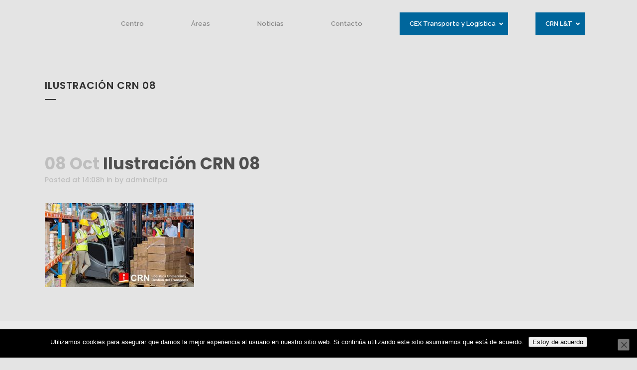

--- FILE ---
content_type: text/html; charset=UTF-8
request_url: https://cifpa.aragon.es/primera-oferta-formativa-crn/ilustracion-crn-08/
body_size: 25139
content:
<!DOCTYPE html>
<html lang="es">
<head>
<meta charset="UTF-8" />
<meta name="viewport" content="width=device-width,initial-scale=1,user-scalable=no">
<link rel="shortcut icon" type="image/x-icon" href="https://cifpa.aragon.es/wp-content/uploads/2018/09/favicon.png">
<link rel="apple-touch-icon" href="https://cifpa.aragon.es/wp-content/uploads/2018/09/favicon.png"/>
<link rel="profile" href="http://gmpg.org/xfn/11" />
<link rel="pingback" href="https://cifpa.aragon.es/xmlrpc.php" />
<meta name='robots' content='index, follow, max-image-preview:large, max-snippet:-1, max-video-preview:-1' />
<!-- This site is optimized with the Yoast SEO plugin v26.7 - https://yoast.com/wordpress/plugins/seo/ -->
<title>Ilustración CRN 08 - CIFPA</title>
<link rel="canonical" href="https://cifpa.aragon.es/primera-oferta-formativa-crn/ilustracion-crn-08/" />
<meta property="og:locale" content="es_ES" />
<meta property="og:type" content="article" />
<meta property="og:title" content="Ilustración CRN 08 - CIFPA" />
<meta property="og:url" content="https://cifpa.aragon.es/primera-oferta-formativa-crn/ilustracion-crn-08/" />
<meta property="og:site_name" content="CIFPA" />
<meta property="article:publisher" content="https://www.facebook.com/cifpa1/" />
<meta property="og:image" content="https://cifpa.aragon.es/primera-oferta-formativa-crn/ilustracion-crn-08" />
<meta property="og:image:width" content="1024" />
<meta property="og:image:height" content="576" />
<meta property="og:image:type" content="image/jpeg" />
<meta name="twitter:card" content="summary_large_image" />
<meta name="twitter:site" content="@cifpa_aragon" />
<script type="application/ld+json" class="yoast-schema-graph">{"@context":"https://schema.org","@graph":[{"@type":"WebPage","@id":"https://cifpa.aragon.es/primera-oferta-formativa-crn/ilustracion-crn-08/","url":"https://cifpa.aragon.es/primera-oferta-formativa-crn/ilustracion-crn-08/","name":"Ilustración CRN 08 - CIFPA","isPartOf":{"@id":"https://cifpa.aragon.es/#website"},"primaryImageOfPage":{"@id":"https://cifpa.aragon.es/primera-oferta-formativa-crn/ilustracion-crn-08/#primaryimage"},"image":{"@id":"https://cifpa.aragon.es/primera-oferta-formativa-crn/ilustracion-crn-08/#primaryimage"},"thumbnailUrl":"https://cifpa.aragon.es/wp-content/uploads/2020/10/Ilustracion-CRN-08-e1602158970553.jpg","datePublished":"2020-10-08T12:08:50+00:00","breadcrumb":{"@id":"https://cifpa.aragon.es/primera-oferta-formativa-crn/ilustracion-crn-08/#breadcrumb"},"inLanguage":"es","potentialAction":[{"@type":"ReadAction","target":["https://cifpa.aragon.es/primera-oferta-formativa-crn/ilustracion-crn-08/"]}]},{"@type":"ImageObject","inLanguage":"es","@id":"https://cifpa.aragon.es/primera-oferta-formativa-crn/ilustracion-crn-08/#primaryimage","url":"https://cifpa.aragon.es/wp-content/uploads/2020/10/Ilustracion-CRN-08-e1602158970553.jpg","contentUrl":"https://cifpa.aragon.es/wp-content/uploads/2020/10/Ilustracion-CRN-08-e1602158970553.jpg","width":1024,"height":576},{"@type":"BreadcrumbList","@id":"https://cifpa.aragon.es/primera-oferta-formativa-crn/ilustracion-crn-08/#breadcrumb","itemListElement":[{"@type":"ListItem","position":1,"name":"Portada","item":"https://cifpa.aragon.es/"},{"@type":"ListItem","position":2,"name":"Se lanza la primera oferta formativa del CRN de Logística y Transporte","item":"https://cifpa.aragon.es/primera-oferta-formativa-crn/"},{"@type":"ListItem","position":3,"name":"Ilustración CRN 08"}]},{"@type":"WebSite","@id":"https://cifpa.aragon.es/#website","url":"https://cifpa.aragon.es/","name":"CIFPA","description":"Movemos la Formación Profesional en Aragón","publisher":{"@id":"https://cifpa.aragon.es/#organization"},"potentialAction":[{"@type":"SearchAction","target":{"@type":"EntryPoint","urlTemplate":"https://cifpa.aragon.es/?s={search_term_string}"},"query-input":{"@type":"PropertyValueSpecification","valueRequired":true,"valueName":"search_term_string"}}],"inLanguage":"es"},{"@type":"Organization","@id":"https://cifpa.aragon.es/#organization","name":"CENTRO DE INNOVACIÓN PARA LA FORMACIÓN PROFESIONAL DE ARAGÓN","url":"https://cifpa.aragon.es/","logo":{"@type":"ImageObject","inLanguage":"es","@id":"https://cifpa.aragon.es/#/schema/logo/image/","url":"https://cifpa.aragon.es/wp-content/uploads/2018/02/logo-cifpa-header-1.png","contentUrl":"https://cifpa.aragon.es/wp-content/uploads/2018/02/logo-cifpa-header-1.png","width":300,"height":112,"caption":"CENTRO DE INNOVACIÓN PARA LA FORMACIÓN PROFESIONAL DE ARAGÓN"},"image":{"@id":"https://cifpa.aragon.es/#/schema/logo/image/"},"sameAs":["https://www.facebook.com/cifpa1/","https://x.com/cifpa_aragon","https://www.linkedin.com/in/cifpa-crn-aragon/"]}]}</script>
<!-- / Yoast SEO plugin. -->
<link rel='dns-prefetch' href='//www.googletagmanager.com' />
<link rel='dns-prefetch' href='//fonts.googleapis.com' />
<link rel="alternate" type="application/rss+xml" title="CIFPA &raquo; Feed" href="https://cifpa.aragon.es/feed/" />
<link rel="alternate" type="application/rss+xml" title="CIFPA &raquo; Feed de los comentarios" href="https://cifpa.aragon.es/comments/feed/" />
<link rel="alternate" type="application/rss+xml" title="CIFPA &raquo; Comentario Ilustración CRN 08 del feed" href="https://cifpa.aragon.es/primera-oferta-formativa-crn/ilustracion-crn-08/feed/" />
<link rel="alternate" title="oEmbed (JSON)" type="application/json+oembed" href="https://cifpa.aragon.es/wp-json/oembed/1.0/embed?url=https%3A%2F%2Fcifpa.aragon.es%2Fprimera-oferta-formativa-crn%2Filustracion-crn-08%2F" />
<link rel="alternate" title="oEmbed (XML)" type="text/xml+oembed" href="https://cifpa.aragon.es/wp-json/oembed/1.0/embed?url=https%3A%2F%2Fcifpa.aragon.es%2Fprimera-oferta-formativa-crn%2Filustracion-crn-08%2F&#038;format=xml" />
<style id='wp-img-auto-sizes-contain-inline-css' type='text/css'>
img:is([sizes=auto i],[sizes^="auto," i]){contain-intrinsic-size:3000px 1500px}
/*# sourceURL=wp-img-auto-sizes-contain-inline-css */
</style>
<style id='wp-block-library-inline-css' type='text/css'>
:root{--wp-block-synced-color:#7a00df;--wp-block-synced-color--rgb:122,0,223;--wp-bound-block-color:var(--wp-block-synced-color);--wp-editor-canvas-background:#ddd;--wp-admin-theme-color:#007cba;--wp-admin-theme-color--rgb:0,124,186;--wp-admin-theme-color-darker-10:#006ba1;--wp-admin-theme-color-darker-10--rgb:0,107,160.5;--wp-admin-theme-color-darker-20:#005a87;--wp-admin-theme-color-darker-20--rgb:0,90,135;--wp-admin-border-width-focus:2px}@media (min-resolution:192dpi){:root{--wp-admin-border-width-focus:1.5px}}.wp-element-button{cursor:pointer}:root .has-very-light-gray-background-color{background-color:#eee}:root .has-very-dark-gray-background-color{background-color:#313131}:root .has-very-light-gray-color{color:#eee}:root .has-very-dark-gray-color{color:#313131}:root .has-vivid-green-cyan-to-vivid-cyan-blue-gradient-background{background:linear-gradient(135deg,#00d084,#0693e3)}:root .has-purple-crush-gradient-background{background:linear-gradient(135deg,#34e2e4,#4721fb 50%,#ab1dfe)}:root .has-hazy-dawn-gradient-background{background:linear-gradient(135deg,#faaca8,#dad0ec)}:root .has-subdued-olive-gradient-background{background:linear-gradient(135deg,#fafae1,#67a671)}:root .has-atomic-cream-gradient-background{background:linear-gradient(135deg,#fdd79a,#004a59)}:root .has-nightshade-gradient-background{background:linear-gradient(135deg,#330968,#31cdcf)}:root .has-midnight-gradient-background{background:linear-gradient(135deg,#020381,#2874fc)}:root{--wp--preset--font-size--normal:16px;--wp--preset--font-size--huge:42px}.has-regular-font-size{font-size:1em}.has-larger-font-size{font-size:2.625em}.has-normal-font-size{font-size:var(--wp--preset--font-size--normal)}.has-huge-font-size{font-size:var(--wp--preset--font-size--huge)}.has-text-align-center{text-align:center}.has-text-align-left{text-align:left}.has-text-align-right{text-align:right}.has-fit-text{white-space:nowrap!important}#end-resizable-editor-section{display:none}.aligncenter{clear:both}.items-justified-left{justify-content:flex-start}.items-justified-center{justify-content:center}.items-justified-right{justify-content:flex-end}.items-justified-space-between{justify-content:space-between}.screen-reader-text{border:0;clip-path:inset(50%);height:1px;margin:-1px;overflow:hidden;padding:0;position:absolute;width:1px;word-wrap:normal!important}.screen-reader-text:focus{background-color:#ddd;clip-path:none;color:#444;display:block;font-size:1em;height:auto;left:5px;line-height:normal;padding:15px 23px 14px;text-decoration:none;top:5px;width:auto;z-index:100000}html :where(.has-border-color){border-style:solid}html :where([style*=border-top-color]){border-top-style:solid}html :where([style*=border-right-color]){border-right-style:solid}html :where([style*=border-bottom-color]){border-bottom-style:solid}html :where([style*=border-left-color]){border-left-style:solid}html :where([style*=border-width]){border-style:solid}html :where([style*=border-top-width]){border-top-style:solid}html :where([style*=border-right-width]){border-right-style:solid}html :where([style*=border-bottom-width]){border-bottom-style:solid}html :where([style*=border-left-width]){border-left-style:solid}html :where(img[class*=wp-image-]){height:auto;max-width:100%}:where(figure){margin:0 0 1em}html :where(.is-position-sticky){--wp-admin--admin-bar--position-offset:var(--wp-admin--admin-bar--height,0px)}@media screen and (max-width:600px){html :where(.is-position-sticky){--wp-admin--admin-bar--position-offset:0px}}
/*# sourceURL=wp-block-library-inline-css */
</style><style id='wp-block-image-inline-css' type='text/css'>
.wp-block-image>a,.wp-block-image>figure>a{display:inline-block}.wp-block-image img{box-sizing:border-box;height:auto;max-width:100%;vertical-align:bottom}@media not (prefers-reduced-motion){.wp-block-image img.hide{visibility:hidden}.wp-block-image img.show{animation:show-content-image .4s}}.wp-block-image[style*=border-radius] img,.wp-block-image[style*=border-radius]>a{border-radius:inherit}.wp-block-image.has-custom-border img{box-sizing:border-box}.wp-block-image.aligncenter{text-align:center}.wp-block-image.alignfull>a,.wp-block-image.alignwide>a{width:100%}.wp-block-image.alignfull img,.wp-block-image.alignwide img{height:auto;width:100%}.wp-block-image .aligncenter,.wp-block-image .alignleft,.wp-block-image .alignright,.wp-block-image.aligncenter,.wp-block-image.alignleft,.wp-block-image.alignright{display:table}.wp-block-image .aligncenter>figcaption,.wp-block-image .alignleft>figcaption,.wp-block-image .alignright>figcaption,.wp-block-image.aligncenter>figcaption,.wp-block-image.alignleft>figcaption,.wp-block-image.alignright>figcaption{caption-side:bottom;display:table-caption}.wp-block-image .alignleft{float:left;margin:.5em 1em .5em 0}.wp-block-image .alignright{float:right;margin:.5em 0 .5em 1em}.wp-block-image .aligncenter{margin-left:auto;margin-right:auto}.wp-block-image :where(figcaption){margin-bottom:1em;margin-top:.5em}.wp-block-image.is-style-circle-mask img{border-radius:9999px}@supports ((-webkit-mask-image:none) or (mask-image:none)) or (-webkit-mask-image:none){.wp-block-image.is-style-circle-mask img{border-radius:0;-webkit-mask-image:url('data:image/svg+xml;utf8,<svg viewBox="0 0 100 100" xmlns="http://www.w3.org/2000/svg"><circle cx="50" cy="50" r="50"/></svg>');mask-image:url('data:image/svg+xml;utf8,<svg viewBox="0 0 100 100" xmlns="http://www.w3.org/2000/svg"><circle cx="50" cy="50" r="50"/></svg>');mask-mode:alpha;-webkit-mask-position:center;mask-position:center;-webkit-mask-repeat:no-repeat;mask-repeat:no-repeat;-webkit-mask-size:contain;mask-size:contain}}:root :where(.wp-block-image.is-style-rounded img,.wp-block-image .is-style-rounded img){border-radius:9999px}.wp-block-image figure{margin:0}.wp-lightbox-container{display:flex;flex-direction:column;position:relative}.wp-lightbox-container img{cursor:zoom-in}.wp-lightbox-container img:hover+button{opacity:1}.wp-lightbox-container button{align-items:center;backdrop-filter:blur(16px) saturate(180%);background-color:#5a5a5a40;border:none;border-radius:4px;cursor:zoom-in;display:flex;height:20px;justify-content:center;opacity:0;padding:0;position:absolute;right:16px;text-align:center;top:16px;width:20px;z-index:100}@media not (prefers-reduced-motion){.wp-lightbox-container button{transition:opacity .2s ease}}.wp-lightbox-container button:focus-visible{outline:3px auto #5a5a5a40;outline:3px auto -webkit-focus-ring-color;outline-offset:3px}.wp-lightbox-container button:hover{cursor:pointer;opacity:1}.wp-lightbox-container button:focus{opacity:1}.wp-lightbox-container button:focus,.wp-lightbox-container button:hover,.wp-lightbox-container button:not(:hover):not(:active):not(.has-background){background-color:#5a5a5a40;border:none}.wp-lightbox-overlay{box-sizing:border-box;cursor:zoom-out;height:100vh;left:0;overflow:hidden;position:fixed;top:0;visibility:hidden;width:100%;z-index:100000}.wp-lightbox-overlay .close-button{align-items:center;cursor:pointer;display:flex;justify-content:center;min-height:40px;min-width:40px;padding:0;position:absolute;right:calc(env(safe-area-inset-right) + 16px);top:calc(env(safe-area-inset-top) + 16px);z-index:5000000}.wp-lightbox-overlay .close-button:focus,.wp-lightbox-overlay .close-button:hover,.wp-lightbox-overlay .close-button:not(:hover):not(:active):not(.has-background){background:none;border:none}.wp-lightbox-overlay .lightbox-image-container{height:var(--wp--lightbox-container-height);left:50%;overflow:hidden;position:absolute;top:50%;transform:translate(-50%,-50%);transform-origin:top left;width:var(--wp--lightbox-container-width);z-index:9999999999}.wp-lightbox-overlay .wp-block-image{align-items:center;box-sizing:border-box;display:flex;height:100%;justify-content:center;margin:0;position:relative;transform-origin:0 0;width:100%;z-index:3000000}.wp-lightbox-overlay .wp-block-image img{height:var(--wp--lightbox-image-height);min-height:var(--wp--lightbox-image-height);min-width:var(--wp--lightbox-image-width);width:var(--wp--lightbox-image-width)}.wp-lightbox-overlay .wp-block-image figcaption{display:none}.wp-lightbox-overlay button{background:none;border:none}.wp-lightbox-overlay .scrim{background-color:#fff;height:100%;opacity:.9;position:absolute;width:100%;z-index:2000000}.wp-lightbox-overlay.active{visibility:visible}@media not (prefers-reduced-motion){.wp-lightbox-overlay.active{animation:turn-on-visibility .25s both}.wp-lightbox-overlay.active img{animation:turn-on-visibility .35s both}.wp-lightbox-overlay.show-closing-animation:not(.active){animation:turn-off-visibility .35s both}.wp-lightbox-overlay.show-closing-animation:not(.active) img{animation:turn-off-visibility .25s both}.wp-lightbox-overlay.zoom.active{animation:none;opacity:1;visibility:visible}.wp-lightbox-overlay.zoom.active .lightbox-image-container{animation:lightbox-zoom-in .4s}.wp-lightbox-overlay.zoom.active .lightbox-image-container img{animation:none}.wp-lightbox-overlay.zoom.active .scrim{animation:turn-on-visibility .4s forwards}.wp-lightbox-overlay.zoom.show-closing-animation:not(.active){animation:none}.wp-lightbox-overlay.zoom.show-closing-animation:not(.active) .lightbox-image-container{animation:lightbox-zoom-out .4s}.wp-lightbox-overlay.zoom.show-closing-animation:not(.active) .lightbox-image-container img{animation:none}.wp-lightbox-overlay.zoom.show-closing-animation:not(.active) .scrim{animation:turn-off-visibility .4s forwards}}@keyframes show-content-image{0%{visibility:hidden}99%{visibility:hidden}to{visibility:visible}}@keyframes turn-on-visibility{0%{opacity:0}to{opacity:1}}@keyframes turn-off-visibility{0%{opacity:1;visibility:visible}99%{opacity:0;visibility:visible}to{opacity:0;visibility:hidden}}@keyframes lightbox-zoom-in{0%{transform:translate(calc((-100vw + var(--wp--lightbox-scrollbar-width))/2 + var(--wp--lightbox-initial-left-position)),calc(-50vh + var(--wp--lightbox-initial-top-position))) scale(var(--wp--lightbox-scale))}to{transform:translate(-50%,-50%) scale(1)}}@keyframes lightbox-zoom-out{0%{transform:translate(-50%,-50%) scale(1);visibility:visible}99%{visibility:visible}to{transform:translate(calc((-100vw + var(--wp--lightbox-scrollbar-width))/2 + var(--wp--lightbox-initial-left-position)),calc(-50vh + var(--wp--lightbox-initial-top-position))) scale(var(--wp--lightbox-scale));visibility:hidden}}
/*# sourceURL=https://cifpa.aragon.es/wp-includes/blocks/image/style.min.css */
</style>
<style id='wp-block-columns-inline-css' type='text/css'>
.wp-block-columns{box-sizing:border-box;display:flex;flex-wrap:wrap!important}@media (min-width:782px){.wp-block-columns{flex-wrap:nowrap!important}}.wp-block-columns{align-items:normal!important}.wp-block-columns.are-vertically-aligned-top{align-items:flex-start}.wp-block-columns.are-vertically-aligned-center{align-items:center}.wp-block-columns.are-vertically-aligned-bottom{align-items:flex-end}@media (max-width:781px){.wp-block-columns:not(.is-not-stacked-on-mobile)>.wp-block-column{flex-basis:100%!important}}@media (min-width:782px){.wp-block-columns:not(.is-not-stacked-on-mobile)>.wp-block-column{flex-basis:0;flex-grow:1}.wp-block-columns:not(.is-not-stacked-on-mobile)>.wp-block-column[style*=flex-basis]{flex-grow:0}}.wp-block-columns.is-not-stacked-on-mobile{flex-wrap:nowrap!important}.wp-block-columns.is-not-stacked-on-mobile>.wp-block-column{flex-basis:0;flex-grow:1}.wp-block-columns.is-not-stacked-on-mobile>.wp-block-column[style*=flex-basis]{flex-grow:0}:where(.wp-block-columns){margin-bottom:1.75em}:where(.wp-block-columns.has-background){padding:1.25em 2.375em}.wp-block-column{flex-grow:1;min-width:0;overflow-wrap:break-word;word-break:break-word}.wp-block-column.is-vertically-aligned-top{align-self:flex-start}.wp-block-column.is-vertically-aligned-center{align-self:center}.wp-block-column.is-vertically-aligned-bottom{align-self:flex-end}.wp-block-column.is-vertically-aligned-stretch{align-self:stretch}.wp-block-column.is-vertically-aligned-bottom,.wp-block-column.is-vertically-aligned-center,.wp-block-column.is-vertically-aligned-top{width:100%}
/*# sourceURL=https://cifpa.aragon.es/wp-includes/blocks/columns/style.min.css */
</style>
<style id='global-styles-inline-css' type='text/css'>
:root{--wp--preset--aspect-ratio--square: 1;--wp--preset--aspect-ratio--4-3: 4/3;--wp--preset--aspect-ratio--3-4: 3/4;--wp--preset--aspect-ratio--3-2: 3/2;--wp--preset--aspect-ratio--2-3: 2/3;--wp--preset--aspect-ratio--16-9: 16/9;--wp--preset--aspect-ratio--9-16: 9/16;--wp--preset--color--black: #000000;--wp--preset--color--cyan-bluish-gray: #abb8c3;--wp--preset--color--white: #ffffff;--wp--preset--color--pale-pink: #f78da7;--wp--preset--color--vivid-red: #cf2e2e;--wp--preset--color--luminous-vivid-orange: #ff6900;--wp--preset--color--luminous-vivid-amber: #fcb900;--wp--preset--color--light-green-cyan: #7bdcb5;--wp--preset--color--vivid-green-cyan: #00d084;--wp--preset--color--pale-cyan-blue: #8ed1fc;--wp--preset--color--vivid-cyan-blue: #0693e3;--wp--preset--color--vivid-purple: #9b51e0;--wp--preset--gradient--vivid-cyan-blue-to-vivid-purple: linear-gradient(135deg,rgb(6,147,227) 0%,rgb(155,81,224) 100%);--wp--preset--gradient--light-green-cyan-to-vivid-green-cyan: linear-gradient(135deg,rgb(122,220,180) 0%,rgb(0,208,130) 100%);--wp--preset--gradient--luminous-vivid-amber-to-luminous-vivid-orange: linear-gradient(135deg,rgb(252,185,0) 0%,rgb(255,105,0) 100%);--wp--preset--gradient--luminous-vivid-orange-to-vivid-red: linear-gradient(135deg,rgb(255,105,0) 0%,rgb(207,46,46) 100%);--wp--preset--gradient--very-light-gray-to-cyan-bluish-gray: linear-gradient(135deg,rgb(238,238,238) 0%,rgb(169,184,195) 100%);--wp--preset--gradient--cool-to-warm-spectrum: linear-gradient(135deg,rgb(74,234,220) 0%,rgb(151,120,209) 20%,rgb(207,42,186) 40%,rgb(238,44,130) 60%,rgb(251,105,98) 80%,rgb(254,248,76) 100%);--wp--preset--gradient--blush-light-purple: linear-gradient(135deg,rgb(255,206,236) 0%,rgb(152,150,240) 100%);--wp--preset--gradient--blush-bordeaux: linear-gradient(135deg,rgb(254,205,165) 0%,rgb(254,45,45) 50%,rgb(107,0,62) 100%);--wp--preset--gradient--luminous-dusk: linear-gradient(135deg,rgb(255,203,112) 0%,rgb(199,81,192) 50%,rgb(65,88,208) 100%);--wp--preset--gradient--pale-ocean: linear-gradient(135deg,rgb(255,245,203) 0%,rgb(182,227,212) 50%,rgb(51,167,181) 100%);--wp--preset--gradient--electric-grass: linear-gradient(135deg,rgb(202,248,128) 0%,rgb(113,206,126) 100%);--wp--preset--gradient--midnight: linear-gradient(135deg,rgb(2,3,129) 0%,rgb(40,116,252) 100%);--wp--preset--font-size--small: 13px;--wp--preset--font-size--medium: 20px;--wp--preset--font-size--large: 36px;--wp--preset--font-size--x-large: 42px;--wp--preset--spacing--20: 0.44rem;--wp--preset--spacing--30: 0.67rem;--wp--preset--spacing--40: 1rem;--wp--preset--spacing--50: 1.5rem;--wp--preset--spacing--60: 2.25rem;--wp--preset--spacing--70: 3.38rem;--wp--preset--spacing--80: 5.06rem;--wp--preset--shadow--natural: 6px 6px 9px rgba(0, 0, 0, 0.2);--wp--preset--shadow--deep: 12px 12px 50px rgba(0, 0, 0, 0.4);--wp--preset--shadow--sharp: 6px 6px 0px rgba(0, 0, 0, 0.2);--wp--preset--shadow--outlined: 6px 6px 0px -3px rgb(255, 255, 255), 6px 6px rgb(0, 0, 0);--wp--preset--shadow--crisp: 6px 6px 0px rgb(0, 0, 0);}:where(.is-layout-flex){gap: 0.5em;}:where(.is-layout-grid){gap: 0.5em;}body .is-layout-flex{display: flex;}.is-layout-flex{flex-wrap: wrap;align-items: center;}.is-layout-flex > :is(*, div){margin: 0;}body .is-layout-grid{display: grid;}.is-layout-grid > :is(*, div){margin: 0;}:where(.wp-block-columns.is-layout-flex){gap: 2em;}:where(.wp-block-columns.is-layout-grid){gap: 2em;}:where(.wp-block-post-template.is-layout-flex){gap: 1.25em;}:where(.wp-block-post-template.is-layout-grid){gap: 1.25em;}.has-black-color{color: var(--wp--preset--color--black) !important;}.has-cyan-bluish-gray-color{color: var(--wp--preset--color--cyan-bluish-gray) !important;}.has-white-color{color: var(--wp--preset--color--white) !important;}.has-pale-pink-color{color: var(--wp--preset--color--pale-pink) !important;}.has-vivid-red-color{color: var(--wp--preset--color--vivid-red) !important;}.has-luminous-vivid-orange-color{color: var(--wp--preset--color--luminous-vivid-orange) !important;}.has-luminous-vivid-amber-color{color: var(--wp--preset--color--luminous-vivid-amber) !important;}.has-light-green-cyan-color{color: var(--wp--preset--color--light-green-cyan) !important;}.has-vivid-green-cyan-color{color: var(--wp--preset--color--vivid-green-cyan) !important;}.has-pale-cyan-blue-color{color: var(--wp--preset--color--pale-cyan-blue) !important;}.has-vivid-cyan-blue-color{color: var(--wp--preset--color--vivid-cyan-blue) !important;}.has-vivid-purple-color{color: var(--wp--preset--color--vivid-purple) !important;}.has-black-background-color{background-color: var(--wp--preset--color--black) !important;}.has-cyan-bluish-gray-background-color{background-color: var(--wp--preset--color--cyan-bluish-gray) !important;}.has-white-background-color{background-color: var(--wp--preset--color--white) !important;}.has-pale-pink-background-color{background-color: var(--wp--preset--color--pale-pink) !important;}.has-vivid-red-background-color{background-color: var(--wp--preset--color--vivid-red) !important;}.has-luminous-vivid-orange-background-color{background-color: var(--wp--preset--color--luminous-vivid-orange) !important;}.has-luminous-vivid-amber-background-color{background-color: var(--wp--preset--color--luminous-vivid-amber) !important;}.has-light-green-cyan-background-color{background-color: var(--wp--preset--color--light-green-cyan) !important;}.has-vivid-green-cyan-background-color{background-color: var(--wp--preset--color--vivid-green-cyan) !important;}.has-pale-cyan-blue-background-color{background-color: var(--wp--preset--color--pale-cyan-blue) !important;}.has-vivid-cyan-blue-background-color{background-color: var(--wp--preset--color--vivid-cyan-blue) !important;}.has-vivid-purple-background-color{background-color: var(--wp--preset--color--vivid-purple) !important;}.has-black-border-color{border-color: var(--wp--preset--color--black) !important;}.has-cyan-bluish-gray-border-color{border-color: var(--wp--preset--color--cyan-bluish-gray) !important;}.has-white-border-color{border-color: var(--wp--preset--color--white) !important;}.has-pale-pink-border-color{border-color: var(--wp--preset--color--pale-pink) !important;}.has-vivid-red-border-color{border-color: var(--wp--preset--color--vivid-red) !important;}.has-luminous-vivid-orange-border-color{border-color: var(--wp--preset--color--luminous-vivid-orange) !important;}.has-luminous-vivid-amber-border-color{border-color: var(--wp--preset--color--luminous-vivid-amber) !important;}.has-light-green-cyan-border-color{border-color: var(--wp--preset--color--light-green-cyan) !important;}.has-vivid-green-cyan-border-color{border-color: var(--wp--preset--color--vivid-green-cyan) !important;}.has-pale-cyan-blue-border-color{border-color: var(--wp--preset--color--pale-cyan-blue) !important;}.has-vivid-cyan-blue-border-color{border-color: var(--wp--preset--color--vivid-cyan-blue) !important;}.has-vivid-purple-border-color{border-color: var(--wp--preset--color--vivid-purple) !important;}.has-vivid-cyan-blue-to-vivid-purple-gradient-background{background: var(--wp--preset--gradient--vivid-cyan-blue-to-vivid-purple) !important;}.has-light-green-cyan-to-vivid-green-cyan-gradient-background{background: var(--wp--preset--gradient--light-green-cyan-to-vivid-green-cyan) !important;}.has-luminous-vivid-amber-to-luminous-vivid-orange-gradient-background{background: var(--wp--preset--gradient--luminous-vivid-amber-to-luminous-vivid-orange) !important;}.has-luminous-vivid-orange-to-vivid-red-gradient-background{background: var(--wp--preset--gradient--luminous-vivid-orange-to-vivid-red) !important;}.has-very-light-gray-to-cyan-bluish-gray-gradient-background{background: var(--wp--preset--gradient--very-light-gray-to-cyan-bluish-gray) !important;}.has-cool-to-warm-spectrum-gradient-background{background: var(--wp--preset--gradient--cool-to-warm-spectrum) !important;}.has-blush-light-purple-gradient-background{background: var(--wp--preset--gradient--blush-light-purple) !important;}.has-blush-bordeaux-gradient-background{background: var(--wp--preset--gradient--blush-bordeaux) !important;}.has-luminous-dusk-gradient-background{background: var(--wp--preset--gradient--luminous-dusk) !important;}.has-pale-ocean-gradient-background{background: var(--wp--preset--gradient--pale-ocean) !important;}.has-electric-grass-gradient-background{background: var(--wp--preset--gradient--electric-grass) !important;}.has-midnight-gradient-background{background: var(--wp--preset--gradient--midnight) !important;}.has-small-font-size{font-size: var(--wp--preset--font-size--small) !important;}.has-medium-font-size{font-size: var(--wp--preset--font-size--medium) !important;}.has-large-font-size{font-size: var(--wp--preset--font-size--large) !important;}.has-x-large-font-size{font-size: var(--wp--preset--font-size--x-large) !important;}
:where(.wp-block-columns.is-layout-flex){gap: 2em;}:where(.wp-block-columns.is-layout-grid){gap: 2em;}
/*# sourceURL=global-styles-inline-css */
</style>
<style id='core-block-supports-inline-css' type='text/css'>
.wp-container-core-columns-is-layout-9d6595d7{flex-wrap:nowrap;}
/*# sourceURL=core-block-supports-inline-css */
</style>
<style id='classic-theme-styles-inline-css' type='text/css'>
/*! This file is auto-generated */
.wp-block-button__link{color:#fff;background-color:#32373c;border-radius:9999px;box-shadow:none;text-decoration:none;padding:calc(.667em + 2px) calc(1.333em + 2px);font-size:1.125em}.wp-block-file__button{background:#32373c;color:#fff;text-decoration:none}
/*# sourceURL=/wp-includes/css/classic-themes.min.css */
</style>
<!-- <link rel='stylesheet' id='wp-components-css' href='https://cifpa.aragon.es/wp-includes/css/dist/components/style.min.css?ver=6.9' type='text/css' media='all' /> -->
<!-- <link rel='stylesheet' id='wp-preferences-css' href='https://cifpa.aragon.es/wp-includes/css/dist/preferences/style.min.css?ver=6.9' type='text/css' media='all' /> -->
<!-- <link rel='stylesheet' id='wp-block-editor-css' href='https://cifpa.aragon.es/wp-includes/css/dist/block-editor/style.min.css?ver=6.9' type='text/css' media='all' /> -->
<!-- <link rel='stylesheet' id='popup-maker-block-library-style-css' href='https://cifpa.aragon.es/wp-content/plugins/popup-maker/dist/packages/block-library-style.css?ver=dbea705cfafe089d65f1' type='text/css' media='all' /> -->
<!-- <link rel='stylesheet' id='contact-form-7-css' href='https://cifpa.aragon.es/wp-content/plugins/contact-form-7/includes/css/styles.css?ver=6.1.4' type='text/css' media='all' /> -->
<!-- <link rel='stylesheet' id='cookie-notice-front-css' href='https://cifpa.aragon.es/wp-content/plugins/cookie-notice/css/front.min.css?ver=2.5.11' type='text/css' media='all' /> -->
<link rel="stylesheet" type="text/css" href="//cifpa.aragon.es/wp-content/cache/wpfc-minified/kb0e6zet/fmli4.css" media="all"/>
<link rel='stylesheet' id='ubermenu-raleway-css' href='//fonts.googleapis.com/css?family=Raleway%3A%2C300%2C400%2C700&#038;ver=6.9' type='text/css' media='all' />
<!-- <link rel='stylesheet' id='weglot-css-css' href='https://cifpa.aragon.es/wp-content/plugins/weglot/dist/css/front-css.css?ver=5.2' type='text/css' media='all' /> -->
<!-- <link rel='stylesheet' id='new-flag-css-css' href='https://cifpa.aragon.es/wp-content/plugins/weglot/dist/css/new-flags.css?ver=5.2' type='text/css' media='all' /> -->
<!-- <link rel='stylesheet' id='bridge-default-style-css' href='https://cifpa.aragon.es/wp-content/themes/bridge/style.css?ver=6.9' type='text/css' media='all' /> -->
<!-- <link rel='stylesheet' id='bridge-child-style-css' href='https://cifpa.aragon.es/wp-content/themes/bridge-child/style.css?ver=6.9' type='text/css' media='all' /> -->
<!-- <link rel='stylesheet' id='mediaelement-css' href='https://cifpa.aragon.es/wp-includes/js/mediaelement/mediaelementplayer-legacy.min.css?ver=4.2.17' type='text/css' media='all' /> -->
<!-- <link rel='stylesheet' id='wp-mediaelement-css' href='https://cifpa.aragon.es/wp-includes/js/mediaelement/wp-mediaelement.min.css?ver=6.9' type='text/css' media='all' /> -->
<!-- <link rel='stylesheet' id='bridge-qode-font_awesome-css' href='https://cifpa.aragon.es/wp-content/themes/bridge/css/font-awesome/css/font-awesome.min.css?ver=6.9' type='text/css' media='all' /> -->
<!-- <link rel='stylesheet' id='bridge-qode-font_elegant-css' href='https://cifpa.aragon.es/wp-content/themes/bridge/css/elegant-icons/style.min.css?ver=6.9' type='text/css' media='all' /> -->
<!-- <link rel='stylesheet' id='bridge-qode-linea_icons-css' href='https://cifpa.aragon.es/wp-content/themes/bridge/css/linea-icons/style.css?ver=6.9' type='text/css' media='all' /> -->
<!-- <link rel='stylesheet' id='bridge-qode-dripicons-css' href='https://cifpa.aragon.es/wp-content/themes/bridge/css/dripicons/dripicons.css?ver=6.9' type='text/css' media='all' /> -->
<!-- <link rel='stylesheet' id='bridge-qode-kiko-css' href='https://cifpa.aragon.es/wp-content/themes/bridge/css/kiko/kiko-all.css?ver=6.9' type='text/css' media='all' /> -->
<!-- <link rel='stylesheet' id='bridge-qode-font_awesome_5-css' href='https://cifpa.aragon.es/wp-content/themes/bridge/css/font-awesome-5/css/font-awesome-5.min.css?ver=6.9' type='text/css' media='all' /> -->
<!-- <link rel='stylesheet' id='bridge-stylesheet-css' href='https://cifpa.aragon.es/wp-content/themes/bridge/css/stylesheet.min.css?ver=6.9' type='text/css' media='all' /> -->
<link rel="stylesheet" type="text/css" href="//cifpa.aragon.es/wp-content/cache/wpfc-minified/feov9v9d/ajfp.css" media="all"/>
<style id='bridge-stylesheet-inline-css' type='text/css'>
.postid-4396.disabled_footer_top .footer_top_holder, .postid-4396.disabled_footer_bottom .footer_bottom_holder { display: none;}
/*# sourceURL=bridge-stylesheet-inline-css */
</style>
<!-- <link rel='stylesheet' id='bridge-print-css' href='https://cifpa.aragon.es/wp-content/themes/bridge/css/print.css?ver=6.9' type='text/css' media='all' /> -->
<!-- <link rel='stylesheet' id='bridge-style-dynamic-css' href='https://cifpa.aragon.es/wp-content/themes/bridge/css/style_dynamic.css?ver=1724233632' type='text/css' media='all' /> -->
<!-- <link rel='stylesheet' id='bridge-responsive-css' href='https://cifpa.aragon.es/wp-content/themes/bridge/css/responsive.min.css?ver=6.9' type='text/css' media='all' /> -->
<!-- <link rel='stylesheet' id='bridge-style-dynamic-responsive-css' href='https://cifpa.aragon.es/wp-content/themes/bridge/css/style_dynamic_responsive.css?ver=1724233632' type='text/css' media='all' /> -->
<link rel="stylesheet" type="text/css" href="//cifpa.aragon.es/wp-content/cache/wpfc-minified/1f94phpa/fgxph.css" media="all"/>
<style id='bridge-style-dynamic-responsive-inline-css' type='text/css'>
.testimonials_c_holder .testimonial_content_inner {
padding: 53px 45px 39px;
}
.testimonials_c_holder .testimonial_content_inner .testimonial_image_holder {
margin-bottom: 25px;
}
.testimonials_c_holder .testimonial_content_inner .testimonial_rating_holder {
margin: 17px 0 20px;
}
.testimonials_c_holder .testimonial_content_inner .testimonial_author {
margin-top: 31px;
}
.testimonials_c_holder .flex-control-nav li {
width: 10px;
height: 10px;
margin: 0 2px;
}
.testimonials_c_holder.light .flex-control-nav li a {
background-color: #f2f2f2;
}
.qode-twitter-feed-shortcode .qode-tfs-inner .qode-tfs-info-holder {
font-size: 13px;
font-weight: 500;
}
@media only screen and (max-width: 768px) {
.footer_responsive_adv .footer_top .footer_col1>.column_inner, .footer_responsive_adv .footer_top .footer_col2>.column_inner, .footer_responsive_adv .footer_top .footer_col3>.column_inner {
text-align: center;
}
.buscador input[type="text" i]{
width:160px !important;
}
}
.qode_video_box .qode_video_image .qode_video_box_button {
background-color: #fb565e;
}
.qode_video_box .qode_video_image .qode_video_box_button_arrow {
border-left-color: #fdabaf;
}
.qode_video_box .qode_video_image:hover .qode_video_box_button {
background-color: #f54c54;
}
.qode_video_box .qode_video_image:hover .qode_video_box_button_arrow {
border-left-color: #fff;
}
.qode-qbutton-main-color, .qode-qbutton-main-color:hover {
color: #bcbcbc;
}
header:not(.with_hover_bg_color) nav.main_menu > ul > li:hover > a {
opacity: 1;
}
.qode-twitter-feed-shortcode .qode-tfs-inner .qode-tfs-info{
font-size: 0px;
}
.blog_holder article .post_text h2 {
font-size: 33px;
line-height: 39px;
}
.q_accordion_holder.accordion .ui-accordion-header, .q_accordion_holder.accordion.with_icon .ui-accordion-header {
font-weight: 500 !important;
color: #777777;
}
.q_accordion_holder.accordion div.accordion_content {
padding: 0px;
margin: -30px 0px 0px 63px;
}
header.scrolled nav.main_menu ul li a { line-height: initial;}
.facetwp-search, .facetwp-dropdown{width: 100%; padding: 10px; font-size: 14px;}
.facetwp-dropdown{height:40px;}
.buscador {
padding-top: 22px;
font-size: 0px;
}
.buscador input[type="text"], .buscador input[type="submit"] {
border:0;
padding: 12px 20px 12px 20px;
color: #00669c;
font-size:14px;
}
.buscador input[type="text"]{
width:240px;
}
.buscador input[type="submit"]{
margin-left: 10px;
margin-bottom: 3px;
} 
body.search .content{margin-top:200px;}
body.search .entry_date{font-size:20px;}
body.search h2 a{font-size:28px  !important; line-height:32px;}
/*# sourceURL=bridge-style-dynamic-responsive-inline-css */
</style>
<!-- <link rel='stylesheet' id='js_composer_front-css' href='https://cifpa.aragon.es/wp-content/plugins/js_composer/assets/css/js_composer.min.css?ver=8.7.1' type='text/css' media='all' /> -->
<link rel="stylesheet" type="text/css" href="//cifpa.aragon.es/wp-content/cache/wpfc-minified/mcf485x3/fgxph.css" media="all"/>
<link rel='stylesheet' id='bridge-style-handle-google-fonts-css' href='https://fonts.googleapis.com/css?family=Raleway%3A100%2C200%2C300%2C400%2C500%2C600%2C700%2C800%2C900%2C100italic%2C300italic%2C400italic%2C700italic%7CPoppins%3A100%2C200%2C300%2C400%2C500%2C600%2C700%2C800%2C900%2C100italic%2C300italic%2C400italic%2C700italic&#038;subset=latin%2Clatin-ext&#038;ver=1.0.0' type='text/css' media='all' />
<!-- <link rel='stylesheet' id='bridge-core-dashboard-style-css' href='https://cifpa.aragon.es/wp-content/plugins/bridge-core/modules/core-dashboard/assets/css/core-dashboard.min.css?ver=6.9' type='text/css' media='all' /> -->
<!-- <link rel='stylesheet' id='ubermenu-css' href='https://cifpa.aragon.es/wp-content/plugins/ubermenu/pro/assets/css/ubermenu.min.css?ver=3.8.5' type='text/css' media='all' /> -->
<!-- <link rel='stylesheet' id='ubermenu-vanilla-bar-css' href='https://cifpa.aragon.es/wp-content/plugins/ubermenu/assets/css/skins/vanilla_bar.css?ver=6.9' type='text/css' media='all' /> -->
<!-- <link rel='stylesheet' id='ubermenu-font-awesome-all-css' href='https://cifpa.aragon.es/wp-content/plugins/ubermenu/assets/fontawesome/css/all.min.css?ver=6.9' type='text/css' media='all' /> -->
<!-- <link rel='stylesheet' id='qode_quick_links_style-css' href='https://cifpa.aragon.es/wp-content/plugins/qode-quick-links/assets/css/qode-quick-links.min.css?ver=6.9' type='text/css' media='all' /> -->
<link rel="stylesheet" type="text/css" href="//cifpa.aragon.es/wp-content/cache/wpfc-minified/6zqoespz/fgxqq.css" media="all"/>
<script type="text/javascript" id="cookie-notice-front-js-before">
/* <![CDATA[ */
var cnArgs = {"ajaxUrl":"https:\/\/cifpa.aragon.es\/wp-admin\/admin-ajax.php","nonce":"74e6cb1626","hideEffect":"fade","position":"bottom","onScroll":false,"onScrollOffset":100,"onClick":false,"cookieName":"cookie_notice_accepted","cookieTime":2592000,"cookieTimeRejected":2592000,"globalCookie":false,"redirection":false,"cache":false,"revokeCookies":false,"revokeCookiesOpt":"automatic"};
//# sourceURL=cookie-notice-front-js-before
/* ]]> */
</script>
<script src='//cifpa.aragon.es/wp-content/cache/wpfc-minified/m9kglrlp/dxyq.js' type="text/javascript"></script>
<!-- <script type="text/javascript" src="https://cifpa.aragon.es/wp-content/plugins/cookie-notice/js/front.min.js?ver=2.5.11" id="cookie-notice-front-js"></script> -->
<!-- <script type="text/javascript" src="https://cifpa.aragon.es/wp-content/plugins/weglot/dist/front-js.js?ver=5.2" id="wp-weglot-js-js"></script> -->
<!-- <script type="text/javascript" src="https://cifpa.aragon.es/wp-includes/js/jquery/jquery.min.js?ver=3.7.1" id="jquery-core-js"></script> -->
<!-- <script type="text/javascript" src="https://cifpa.aragon.es/wp-includes/js/jquery/jquery-migrate.min.js?ver=3.4.1" id="jquery-migrate-js"></script> -->
<!-- Fragmento de código de la etiqueta de Google (gtag.js) añadida por Site Kit -->
<!-- Fragmento de código de Google Analytics añadido por Site Kit -->
<script type="text/javascript" src="https://www.googletagmanager.com/gtag/js?id=GT-KDDTCWX" id="google_gtagjs-js" async></script>
<script type="text/javascript" id="google_gtagjs-js-after">
/* <![CDATA[ */
window.dataLayer = window.dataLayer || [];function gtag(){dataLayer.push(arguments);}
gtag("set","linker",{"domains":["cifpa.aragon.es"]});
gtag("js", new Date());
gtag("set", "developer_id.dZTNiMT", true);
gtag("config", "GT-KDDTCWX");
//# sourceURL=google_gtagjs-js-after
/* ]]> */
</script>
<script></script><link rel="https://api.w.org/" href="https://cifpa.aragon.es/wp-json/" /><link rel="alternate" title="JSON" type="application/json" href="https://cifpa.aragon.es/wp-json/wp/v2/media/4396" /><link rel="EditURI" type="application/rsd+xml" title="RSD" href="https://cifpa.aragon.es/xmlrpc.php?rsd" />
<meta name="generator" content="WordPress 6.9" />
<link rel='shortlink' href='https://cifpa.aragon.es/?p=4396' />
<!-- GA Google Analytics @ https://m0n.co/ga -->
<script async src="https://www.googletagmanager.com/gtag/js?id=G-6NEW75GQG4"></script>
<script>
window.dataLayer = window.dataLayer || [];
function gtag(){dataLayer.push(arguments);}
gtag('js', new Date());
gtag('config', 'G-6NEW75GQG4');
</script>
<meta name="generator" content="Site Kit by Google 1.170.0" /><style id="ubermenu-custom-generated-css">
/** Font Awesome 4 Compatibility **/
.fa{font-style:normal;font-variant:normal;font-weight:normal;font-family:FontAwesome;}
/** UberMenu Custom Menu Styles (Customizer) **/
/* main */
.ubermenu.ubermenu-main { background:none; border:none; box-shadow:none; }
.ubermenu.ubermenu-main .ubermenu-item-level-0 > .ubermenu-target { border:none; box-shadow:none; }
.ubermenu.ubermenu-main.ubermenu-horizontal .ubermenu-submenu-drop.ubermenu-submenu-align-left_edge_bar, .ubermenu.ubermenu-main.ubermenu-horizontal .ubermenu-submenu-drop.ubermenu-submenu-align-full_width { left:0; }
.ubermenu.ubermenu-main.ubermenu-horizontal .ubermenu-item-level-0.ubermenu-active > .ubermenu-submenu-drop, .ubermenu.ubermenu-main.ubermenu-horizontal:not(.ubermenu-transition-shift) .ubermenu-item-level-0 > .ubermenu-submenu-drop { margin-top:0; }
.ubermenu-main, .ubermenu-main .ubermenu-target, .ubermenu-main .ubermenu-nav .ubermenu-item-level-0 .ubermenu-target, .ubermenu-main div, .ubermenu-main p, .ubermenu-main input { font-family:'Raleway', sans-serif; font-weight:400; }
/** UberMenu Custom Menu Item Styles (Menu Item Settings) **/
/* 4058 */   .ubermenu .ubermenu-item.ubermenu-item-4058 > .ubermenu-target { background:#508b9b; color:#eaeaea; }
.ubermenu .ubermenu-submenu.ubermenu-submenu-id-4058 { background-color:#497e9b; }
.ubermenu .ubermenu-submenu.ubermenu-submenu-id-4058 .ubermenu-target, .ubermenu .ubermenu-submenu.ubermenu-submenu-id-4058 .ubermenu-target > .ubermenu-target-description { color:#eaeaea; }
/* 4059 */   .ubermenu .ubermenu-item.ubermenu-item-4059 > .ubermenu-target { background:#3189d6; color:#eaeaea; }
.ubermenu .ubermenu-submenu.ubermenu-submenu-id-4059 { background-color:#00669c; }
/* 2568 */   .ubermenu .ubermenu-item.ubermenu-item-2568 > .ubermenu-target { background:#00669c; color:#ffffff; }
.ubermenu .ubermenu-item.ubermenu-item-2568.ubermenu-active > .ubermenu-target, .ubermenu .ubermenu-item.ubermenu-item-2568 > .ubermenu-target:hover, .ubermenu .ubermenu-submenu .ubermenu-item.ubermenu-item-2568.ubermenu-active > .ubermenu-target, .ubermenu .ubermenu-submenu .ubermenu-item.ubermenu-item-2568 > .ubermenu-target:hover { background:#eaeaea; }
.ubermenu .ubermenu-item.ubermenu-item-2568.ubermenu-active > .ubermenu-target, .ubermenu .ubermenu-item.ubermenu-item-2568:hover > .ubermenu-target, .ubermenu .ubermenu-submenu .ubermenu-item.ubermenu-item-2568.ubermenu-active > .ubermenu-target, .ubermenu .ubermenu-submenu .ubermenu-item.ubermenu-item-2568:hover > .ubermenu-target { color:#000000; }
/* 8847 */   .ubermenu .ubermenu-item.ubermenu-item-8847 > .ubermenu-target { background:#00669c; color:#ffffff; }
.ubermenu .ubermenu-item.ubermenu-item-8847.ubermenu-active > .ubermenu-target, .ubermenu .ubermenu-item.ubermenu-item-8847 > .ubermenu-target:hover, .ubermenu .ubermenu-submenu .ubermenu-item.ubermenu-item-8847.ubermenu-active > .ubermenu-target, .ubermenu .ubermenu-submenu .ubermenu-item.ubermenu-item-8847 > .ubermenu-target:hover { background:#eaeaea; }
.ubermenu .ubermenu-item.ubermenu-item-8847.ubermenu-active > .ubermenu-target, .ubermenu .ubermenu-item.ubermenu-item-8847:hover > .ubermenu-target, .ubermenu .ubermenu-submenu .ubermenu-item.ubermenu-item-8847.ubermenu-active > .ubermenu-target, .ubermenu .ubermenu-submenu .ubermenu-item.ubermenu-item-8847:hover > .ubermenu-target { color:#000000; }
/* 8866 */   .ubermenu .ubermenu-item.ubermenu-item-8866 > .ubermenu-target { color:#7c7c7c; }
.ubermenu .ubermenu-item.ubermenu-item-8866.ubermenu-active > .ubermenu-target, .ubermenu .ubermenu-item.ubermenu-item-8866:hover > .ubermenu-target, .ubermenu .ubermenu-submenu .ubermenu-item.ubermenu-item-8866.ubermenu-active > .ubermenu-target, .ubermenu .ubermenu-submenu .ubermenu-item.ubermenu-item-8866:hover > .ubermenu-target { color:#000000; }
/** UberMenu Custom Tweaks (General Settings) **/
.ubermenu-items-align-left.ubermenu-horizontal .ubermenu-item.ubermenu-item-level-0, .ubermenu.ubermenu-horizontal .ubermenu-item.ubermenu-align-left {
float: left;
padding-left: 40px;
padding-right: 15px;
padding-top: 25px;
border:0px;
background-color: #e4e4e4;
}
.ubermenu-main .ubermenu-nav .ubermenu-item-level-0 .ubermenu-target, .ubermenu-main div, .ubermenu-main p, .ubermenu-main input {
font-family: 'Raleway', sans-serif;
font-weight: 600;
font-size: 13px;
}
/* Status: Loaded from Transient */
</style>
<link rel="alternate" href="https://cifpa.aragon.es/primera-oferta-formativa-crn/ilustracion-crn-08/" hreflang="es"/>
<link rel="alternate" href="https://cifpa.aragon.es/en/primera-oferta-formativa-crn/ilustracion-crn-08/" hreflang="en"/>
<link rel="alternate" href="https://cifpa.aragon.es/fr/primera-oferta-formativa-crn/ilustracion-crn-08/" hreflang="fr"/>
<script type="application/json" id="weglot-data">{"website":"https:\/\/cifpa.aragon.es","uid":"dd6ecffcc2","project_slug":"cifpa","language_from":"es","language_from_custom_flag":null,"language_from_custom_name":null,"excluded_paths":[],"excluded_blocks":[{"value":".fas","description":null},{"value":".q_font_awsome_icon","description":null},{"value":".fa","description":null},{"value":".qode_icon_font_awesome","description":null},{"value":".qode_search_submit","description":null},{"value":".next","description":null},{"value":".prev","description":null}],"custom_settings":{"button_style":{"is_dropdown":true,"with_flags":true,"flag_type":"rectangle_mat","with_name":true,"custom_css":"","full_name":false},"translate_email":true,"translate_search":true,"translate_amp":false,"switchers":[{"templates":{"name":"default","hash":"095ffb8d22f66be52959023fa4eeb71a05f20f73"},"location":[],"style":{"with_flags":true,"flag_type":"rectangle_mat","with_name":true,"full_name":false,"is_dropdown":true}}]},"pending_translation_enabled":false,"curl_ssl_check_enabled":true,"languages":[{"language_to":"en","custom_code":null,"custom_name":null,"custom_local_name":null,"provider":null,"enabled":true,"automatic_translation_enabled":true,"deleted_at":null,"connect_host_destination":null,"custom_flag":null},{"language_to":"fr","custom_code":null,"custom_name":null,"custom_local_name":null,"provider":null,"enabled":true,"automatic_translation_enabled":true,"deleted_at":null,"connect_host_destination":null,"custom_flag":null}],"organization_slug":"w-9e8f3bcfaf","current_language":"es","switcher_links":{"es":"https:\/\/cifpa.aragon.es\/primera-oferta-formativa-crn\/ilustracion-crn-08\/","en":"https:\/\/cifpa.aragon.es\/en\/primera-oferta-formativa-crn\/ilustracion-crn-08\/","fr":"https:\/\/cifpa.aragon.es\/fr\/primera-oferta-formativa-crn\/ilustracion-crn-08\/"},"original_path":"\/primera-oferta-formativa-crn\/ilustracion-crn-08\/"}</script><!-- Analytics by WP Statistics - https://wp-statistics.com -->
<meta name="generator" content="Powered by WPBakery Page Builder - drag and drop page builder for WordPress."/>
<style type="text/css" id="wp-custom-css">
.pum-overlay.pum-active,
.pum-overlay.pum-active .popmake.active {
display: block !important;
}		</style>
<noscript><style> .wpb_animate_when_almost_visible { opacity: 1; }</style></noscript></head>
<body class="attachment wp-singular attachment-template-default single single-attachment postid-4396 attachmentid-4396 attachment-jpeg wp-theme-bridge wp-child-theme-bridge-child bridge-core-3.2.0 cookies-not-set qode-quick-links-2.1  qode_grid_1300 footer_responsive_adv qode-content-sidebar-responsive qode-child-theme-ver-1.1 qode-theme-ver-30.6.1 qode-theme-bridge qode_header_in_grid wpb-js-composer js-comp-ver-8.7.1 vc_responsive" itemscope itemtype="http://schema.org/WebPage">
<div class="wrapper">
<div class="wrapper_inner">
<!-- Google Analytics start -->
<script>
var _gaq = _gaq || [];
_gaq.push(['_setAccount', 'UA-116092355-1']);
_gaq.push(['_trackPageview']);
(function() {
var ga = document.createElement('script'); ga.type = 'text/javascript'; ga.async = true;
ga.src = ('https:' == document.location.protocol ? 'https://ssl' : 'http://www') + '.google-analytics.com/ga.js';
var s = document.getElementsByTagName('script')[0]; s.parentNode.insertBefore(ga, s);
})();
</script>
<!-- Google Analytics end -->
<header class=" scroll_header_top_area  fixed scrolled_not_transparent header_style_on_scroll page_header">
<div class="header_inner clearfix">
<div class="header_top_bottom_holder">
<div class="header_bottom clearfix" style=' background-color:rgba(228, 228, 228, 1);' >
<div class="container">
<div class="container_inner clearfix">
<div class="header_inner_left">
<div class="mobile_menu_button">
<span>
</span>
</div>
<div class="logo_wrapper" >
<div class="q_logo">
<a itemprop="url" href="https://cifpa.aragon.es/" >
<img itemprop="image" class="normal" src="https://cifpa.aragon.es/wp-content/uploads/2018/03/logo-cifa-nuevo.png" alt="Logo"> 			 <img itemprop="image" class="light" src="https://cifpa.aragon.es/wp-content/uploads/2018/03/logo-cifa-nuevo.png" alt="Logo"/> 			 <img itemprop="image" class="dark" src="https://cifpa.aragon.es/wp-content/uploads/2018/03/logo-cifa-nuevo.png" alt="Logo"/> 			 <img itemprop="image" class="sticky" src="https://cifpa.aragon.es/wp-content/uploads/2018/03/logo-cifa-nuevo.png" alt="Logo"/> 			 <img itemprop="image" class="mobile" src="https://cifpa.aragon.es/wp-content/uploads/2018/03/logo-cifa-nuevo.png" alt="Logo"/> 			 <img itemprop="image" class="popup" src="https://cifpa.aragon.es/wp-content/themes/bridge/img/logo_white.png" alt="Logo"/> 		</a>
</div>
</div>															</div>
<div class="header_inner_right">
<div class="side_menu_button_wrapper right">
<div class="side_menu_button">
</div>
</div>
</div>
<nav class="main_menu drop_down right">
<!-- UberMenu [Configuration:main] [Theme Loc:top-navigation] [Integration:auto] -->
<a class="ubermenu-responsive-toggle ubermenu-responsive-toggle-main ubermenu-skin-vanilla-bar ubermenu-loc-top-navigation ubermenu-responsive-toggle-content-align-left ubermenu-responsive-toggle-align-full " tabindex="0" data-ubermenu-target="ubermenu-main-8-top-navigation-2"   aria-label="Toggle Main Menu"><i class="fas fa-bars" ></i>Menu</a><nav id="ubermenu-main-8-top-navigation-2" class="ubermenu ubermenu-nojs ubermenu-main ubermenu-menu-8 ubermenu-loc-top-navigation ubermenu-responsive ubermenu-responsive-default ubermenu-responsive-collapse ubermenu-horizontal ubermenu-transition-none ubermenu-trigger-hover_intent ubermenu-skin-vanilla-bar ubermenu-has-border ubermenu-bar-align-right ubermenu-items-align-left ubermenu-bound ubermenu-disable-submenu-scroll ubermenu-sub-indicators ubermenu-retractors-responsive ubermenu-submenu-indicator-closes"><ul id="ubermenu-nav-main-8-top-navigation" class="ubermenu-nav" data-title="Main Menu"><li id="menu-item-4416" class="ubermenu-item ubermenu-item-type-post_type ubermenu-item-object-page ubermenu-item-has-children ubermenu-item-4416 ubermenu-item-level-0 ubermenu-column ubermenu-column-auto ubermenu-has-submenu-drop ubermenu-has-submenu-flyout" ><a class="ubermenu-target ubermenu-item-layout-default ubermenu-item-layout-text_only ubermenu-noindicator" href="https://cifpa.aragon.es/el-centro/" tabindex="0"><span class="ubermenu-target-title ubermenu-target-text">Centro</span></a><ul  class="ubermenu-submenu ubermenu-submenu-id-4416 ubermenu-submenu-type-flyout ubermenu-submenu-drop ubermenu-submenu-align-left_edge_item"  ><li id="menu-item-438" class="ubermenu-item ubermenu-item-type-post_type ubermenu-item-object-page ubermenu-item-438 ubermenu-item-auto ubermenu-item-normal ubermenu-item-level-1" ><a class="ubermenu-target ubermenu-item-layout-default ubermenu-item-layout-text_only ubermenu-noindicator" href="https://cifpa.aragon.es/plantilla-cifpa/"><span class="ubermenu-target-title ubermenu-target-text">Nuestro Equipo</span></a></li><li id="menu-item-459" class="ubermenu-item ubermenu-item-type-post_type ubermenu-item-object-page ubermenu-item-459 ubermenu-item-auto ubermenu-item-normal ubermenu-item-level-1" ><a class="ubermenu-target ubermenu-item-layout-default ubermenu-item-layout-text_only ubermenu-noindicator" href="https://cifpa.aragon.es/nuestras-instalaciones/"><span class="ubermenu-target-title ubermenu-target-text">Nuestras Instalaciones</span></a></li><li id="menu-item-266" class="ubermenu-item ubermenu-item-type-post_type ubermenu-item-object-page ubermenu-item-has-children ubermenu-item-266 ubermenu-item-auto ubermenu-item-normal ubermenu-item-level-1 ubermenu-has-submenu-drop ubermenu-has-submenu-flyout" ><a class="ubermenu-target ubermenu-item-layout-default ubermenu-item-layout-text_only ubermenu-noindicator" href="https://cifpa.aragon.es/objetivos/"><span class="ubermenu-target-title ubermenu-target-text">Nuestros Compromisos ></span></a><ul  class="ubermenu-submenu ubermenu-submenu-id-266 ubermenu-submenu-type-auto ubermenu-submenu-type-flyout ubermenu-submenu-drop ubermenu-submenu-align-left_edge_item"  ><li id="menu-item-4424" class="ubermenu-item ubermenu-item-type-post_type ubermenu-item-object-page ubermenu-item-4424 ubermenu-item-auto ubermenu-item-normal ubermenu-item-level-2" ><a class="ubermenu-target ubermenu-item-layout-default ubermenu-item-layout-text_only ubermenu-noindicator" href="https://cifpa.aragon.es/objetivos/"><span class="ubermenu-target-title ubermenu-target-text">Propósito, misión y visión</span></a></li><li id="menu-item-2613" class="ubermenu-item ubermenu-item-type-post_type ubermenu-item-object-page ubermenu-item-2613 ubermenu-item-auto ubermenu-item-normal ubermenu-item-level-2" ><a class="ubermenu-target ubermenu-item-layout-default ubermenu-item-layout-text_only ubermenu-noindicator" href="https://cifpa.aragon.es/objetivos/politica-calidad/"><span class="ubermenu-target-title ubermenu-target-text">Política de calidad</span></a></li><li id="menu-item-5689" class="ubermenu-item ubermenu-item-type-post_type ubermenu-item-object-page ubermenu-item-5689 ubermenu-item-auto ubermenu-item-normal ubermenu-item-level-2" ><a class="ubermenu-target ubermenu-item-layout-default ubermenu-item-layout-text_only ubermenu-noindicator" href="https://cifpa.aragon.es/objetivos/politica-innovacion/"><span class="ubermenu-target-title ubermenu-target-text">Política de I+D+i</span></a></li><li id="menu-item-6601" class="ubermenu-item ubermenu-item-type-post_type ubermenu-item-object-page ubermenu-item-6601 ubermenu-item-auto ubermenu-item-normal ubermenu-item-level-2" ><a class="ubermenu-target ubermenu-item-layout-default ubermenu-item-layout-text_only ubermenu-noindicator" href="https://cifpa.aragon.es/objetivos/ods/"><span class="ubermenu-target-title ubermenu-target-text">Compromiso ODS y RSA+</span></a></li><li id="menu-item-9015" class="ubermenu-item ubermenu-item-type-post_type ubermenu-item-object-page ubermenu-item-9015 ubermenu-item-auto ubermenu-item-normal ubermenu-item-level-2" ><a class="ubermenu-target ubermenu-item-layout-default ubermenu-item-layout-text_only" href="https://cifpa.aragon.es/objetivos/igualdad/"><span class="ubermenu-target-title ubermenu-target-text">Plan de igualdad</span></a></li><li id="menu-item-2607" class="ubermenu-item ubermenu-item-type-post_type ubermenu-item-object-page ubermenu-item-2607 ubermenu-item-auto ubermenu-item-normal ubermenu-item-level-2" ><a class="ubermenu-target ubermenu-item-layout-default ubermenu-item-layout-text_only ubermenu-noindicator" href="https://cifpa.aragon.es/objetivos/privacidad/"><span class="ubermenu-target-title ubermenu-target-text">Política de privacidad</span></a></li></ul></li></ul></li><li id="menu-item-839" class="ubermenu-item ubermenu-item-type-custom ubermenu-item-object-custom ubermenu-item-has-children ubermenu-item-839 ubermenu-item-level-0 ubermenu-column ubermenu-column-auto ubermenu-has-submenu-drop ubermenu-has-submenu-flyout" ><a class="ubermenu-target ubermenu-item-layout-default ubermenu-item-layout-text_only ubermenu-noindicator" href="/areas/" tabindex="0"><span class="ubermenu-target-title ubermenu-target-text">Áreas</span></a><ul  class="ubermenu-submenu ubermenu-submenu-id-839 ubermenu-submenu-type-flyout ubermenu-submenu-drop ubermenu-submenu-align-left_edge_item"  ><li id="menu-item-567" class="ubermenu-item ubermenu-item-type-post_type ubermenu-item-object-page ubermenu-item-has-children ubermenu-item-567 ubermenu-item-auto ubermenu-item-normal ubermenu-item-level-1 ubermenu-has-submenu-drop ubermenu-has-submenu-flyout" ><a class="ubermenu-target ubermenu-item-layout-default ubermenu-item-layout-text_only ubermenu-noindicator" href="https://cifpa.aragon.es/formacion/"><span class="ubermenu-target-title ubermenu-target-text">Formación ></span></a><ul  class="ubermenu-submenu ubermenu-submenu-id-567 ubermenu-submenu-type-flyout ubermenu-submenu-drop ubermenu-submenu-align-left_edge_item"  ><li id="menu-item-11926" class="ubermenu-item ubermenu-item-type-post_type ubermenu-item-object-page ubermenu-item-has-children ubermenu-item-11926 ubermenu-item-auto ubermenu-item-normal ubermenu-item-level-2 ubermenu-has-submenu-drop ubermenu-has-submenu-flyout" ><a class="ubermenu-target ubermenu-item-layout-default ubermenu-item-layout-text_only" href="https://cifpa.aragon.es/formacion/formacion-profesorado/"><span class="ubermenu-target-title ubermenu-target-text">Profesorado</span><i class='ubermenu-sub-indicator fas fa-angle-down'></i></a><ul  class="ubermenu-submenu ubermenu-submenu-id-11926 ubermenu-submenu-type-auto ubermenu-submenu-type-flyout ubermenu-submenu-drop ubermenu-submenu-align-left_edge_item"  ><li id="menu-item-2123" class="ubermenu-item ubermenu-item-type-custom ubermenu-item-object-custom ubermenu-item-2123 ubermenu-item-auto ubermenu-item-normal ubermenu-item-level-3" ><a class="ubermenu-target ubermenu-item-layout-default ubermenu-item-layout-text_only ubermenu-noindicator" href="https://cifpa.aeducar.es/"><span class="ubermenu-target-title ubermenu-target-text">Aeducar CIFPA</span></a></li></ul></li><li id="menu-item-11690" class="ubermenu-item ubermenu-item-type-post_type ubermenu-item-object-page ubermenu-item-11690 ubermenu-item-auto ubermenu-item-normal ubermenu-item-level-2" ><a class="ubermenu-target ubermenu-item-layout-default ubermenu-item-layout-text_only" href="https://cifpa.aragon.es/formacion/estancias-formativas/"><span class="ubermenu-target-title ubermenu-target-text">Estancias formativas en empresas</span></a></li><li id="menu-item-6661" class="ubermenu-item ubermenu-item-type-post_type ubermenu-item-object-page ubermenu-item-6661 ubermenu-item-auto ubermenu-item-normal ubermenu-item-level-2" ><a class="ubermenu-target ubermenu-item-layout-default ubermenu-item-layout-text_only ubermenu-noindicator" href="https://cifpa.aragon.es/formacion/formacion-desempleados/"><span class="ubermenu-target-title ubermenu-target-text">Desempleados</span></a></li></ul></li><li id="menu-item-5325" class="ubermenu-item ubermenu-item-type-post_type ubermenu-item-object-page ubermenu-item-has-children ubermenu-item-5325 ubermenu-item-auto ubermenu-item-normal ubermenu-item-level-1 ubermenu-has-submenu-drop ubermenu-has-submenu-flyout" ><a class="ubermenu-target ubermenu-item-layout-default ubermenu-item-layout-text_only ubermenu-noindicator" href="https://cifpa.aragon.es/innovacion/"><span class="ubermenu-target-title ubermenu-target-text">Innovacion ></span></a><ul  class="ubermenu-submenu ubermenu-submenu-id-5325 ubermenu-submenu-type-auto ubermenu-submenu-type-flyout ubermenu-submenu-drop ubermenu-submenu-align-left_edge_item"  ><li id="menu-item-5328" class="ubermenu-item ubermenu-item-type-post_type ubermenu-item-object-page ubermenu-item-has-children ubermenu-item-5328 ubermenu-item-auto ubermenu-item-normal ubermenu-item-level-2 ubermenu-has-submenu-drop ubermenu-has-submenu-flyout" ><a class="ubermenu-target ubermenu-item-layout-default ubermenu-item-layout-text_only ubermenu-noindicator" href="https://cifpa.aragon.es/innovacion/proyectos/"><span class="ubermenu-target-title ubermenu-target-text">Proyectos de innovación ></span></a><ul  class="ubermenu-submenu ubermenu-submenu-id-5328 ubermenu-submenu-type-auto ubermenu-submenu-type-flyout ubermenu-submenu-drop ubermenu-submenu-align-left_edge_item"  ><li id="menu-item-6903" class="ubermenu-item ubermenu-item-type-post_type ubermenu-item-object-page ubermenu-item-6903 ubermenu-item-auto ubermenu-item-normal ubermenu-item-level-3" ><a class="ubermenu-target ubermenu-item-layout-default ubermenu-item-layout-text_only ubermenu-noindicator" href="https://cifpa.aragon.es/innovacion/proyectos/cifpa/"><span class="ubermenu-target-title ubermenu-target-text">Iniciativas CIFPA</span></a></li><li id="menu-item-5329" class="ubermenu-item ubermenu-item-type-post_type ubermenu-item-object-page ubermenu-item-5329 ubermenu-item-auto ubermenu-item-normal ubermenu-item-level-3" ><a class="ubermenu-target ubermenu-item-layout-default ubermenu-item-layout-text_only ubermenu-noindicator" href="https://cifpa.aragon.es/innovacion/proyectos/autonomicos/"><span class="ubermenu-target-title ubermenu-target-text">Autonómicos</span></a></li><li id="menu-item-5330" class="ubermenu-item ubermenu-item-type-post_type ubermenu-item-object-page ubermenu-item-5330 ubermenu-item-auto ubermenu-item-normal ubermenu-item-level-3" ><a class="ubermenu-target ubermenu-item-layout-default ubermenu-item-layout-text_only ubermenu-noindicator" href="https://cifpa.aragon.es/innovacion/proyectos/nacionales/"><span class="ubermenu-target-title ubermenu-target-text">Nacionales</span></a></li></ul></li><li id="menu-item-7082" class="ubermenu-item ubermenu-item-type-custom ubermenu-item-object-custom ubermenu-item-7082 ubermenu-item-auto ubermenu-item-normal ubermenu-item-level-2" ><a class="ubermenu-target ubermenu-item-layout-default ubermenu-item-layout-text_only ubermenu-noindicator" href="https://innovacion.cifpa-aragon.es/acciones/"><span class="ubermenu-target-title ubermenu-target-text">Mapa de la innovación</span></a></li><li id="menu-item-5326" class="ubermenu-item ubermenu-item-type-post_type ubermenu-item-object-page ubermenu-item-5326 ubermenu-item-auto ubermenu-item-normal ubermenu-item-level-2" ><a class="ubermenu-target ubermenu-item-layout-default ubermenu-item-layout-text_only ubermenu-noindicator" href="https://cifpa.aragon.es/innovacion/ciclos_a0/"><span class="ubermenu-target-title ubermenu-target-text">Ciclos A.0</span></a></li><li id="menu-item-7083" class="ubermenu-item ubermenu-item-type-custom ubermenu-item-object-custom ubermenu-item-7083 ubermenu-item-auto ubermenu-item-normal ubermenu-item-level-2" ><a class="ubermenu-target ubermenu-item-layout-default ubermenu-item-layout-text_only ubermenu-noindicator" href="https://innovacion.cifpa-aragon.es/innovadocs/"><span class="ubermenu-target-title ubermenu-target-text">InnovaDocs (recursos)</span></a></li></ul></li><li id="menu-item-1158" class="ubermenu-item ubermenu-item-type-post_type ubermenu-item-object-page ubermenu-item-has-children ubermenu-item-1158 ubermenu-item-auto ubermenu-item-normal ubermenu-item-level-1 ubermenu-has-submenu-drop ubermenu-has-submenu-flyout" ><a class="ubermenu-target ubermenu-item-layout-default ubermenu-item-layout-text_only ubermenu-noindicator" href="https://cifpa.aragon.es/internacionalizacion/"><span class="ubermenu-target-title ubermenu-target-text">Internacionalización ></span></a><ul  class="ubermenu-submenu ubermenu-submenu-id-1158 ubermenu-submenu-type-auto ubermenu-submenu-type-flyout ubermenu-submenu-drop ubermenu-submenu-align-left_edge_item"  ><li id="menu-item-1170" class="ubermenu-item ubermenu-item-type-post_type ubermenu-item-object-page ubermenu-item-1170 ubermenu-item-auto ubermenu-item-normal ubermenu-item-level-2" ><a class="ubermenu-target ubermenu-item-layout-default ubermenu-item-layout-text_only ubermenu-noindicator" href="https://cifpa.aragon.es/internacionalizacion/politica-erasmus/"><span class="ubermenu-target-title ubermenu-target-text">Política Erasmus+</span></a></li><li id="menu-item-3227" class="ubermenu-item ubermenu-item-type-post_type ubermenu-item-object-page ubermenu-item-has-children ubermenu-item-3227 ubermenu-item-auto ubermenu-item-normal ubermenu-item-level-2 ubermenu-has-submenu-drop ubermenu-has-submenu-flyout" ><a class="ubermenu-target ubermenu-item-layout-default ubermenu-item-layout-text_only ubermenu-noindicator" href="https://cifpa.aragon.es/internacionalizacion/consorcios-movilidades/"><span class="ubermenu-target-title ubermenu-target-text">Consorcios de Movilidades ></span></a><ul  class="ubermenu-submenu ubermenu-submenu-id-3227 ubermenu-submenu-type-auto ubermenu-submenu-type-flyout ubermenu-submenu-drop ubermenu-submenu-align-left_edge_item"  ><li id="menu-item-3241" class="ubermenu-item ubermenu-item-type-post_type ubermenu-item-object-page ubermenu-item-3241 ubermenu-item-auto ubermenu-item-normal ubermenu-item-level-3" ><a class="ubermenu-target ubermenu-item-layout-default ubermenu-item-layout-text_only ubermenu-noindicator" href="https://cifpa.aragon.es/internacionalizacion/consorcios-movilidades/consorcio-arafp-en-europa/"><span class="ubermenu-target-title ubermenu-target-text">Grado Medio</span></a></li><li id="menu-item-3228" class="ubermenu-item ubermenu-item-type-post_type ubermenu-item-object-page ubermenu-item-3228 ubermenu-item-auto ubermenu-item-normal ubermenu-item-level-3" ><a class="ubermenu-target ubermenu-item-layout-default ubermenu-item-layout-text_only ubermenu-noindicator" href="https://cifpa.aragon.es/internacionalizacion/consorcios-movilidades/consorcio-aragon-en-europa/"><span class="ubermenu-target-title ubermenu-target-text">Grado Superior</span></a></li></ul></li><li id="menu-item-4047" class="ubermenu-item ubermenu-item-type-post_type ubermenu-item-object-page ubermenu-item-has-children ubermenu-item-4047 ubermenu-item-auto ubermenu-item-normal ubermenu-item-level-2 ubermenu-has-submenu-drop ubermenu-has-submenu-flyout" ><a class="ubermenu-target ubermenu-item-layout-default ubermenu-item-layout-text_only ubermenu-noindicator" href="https://cifpa.aragon.es/internacionalizacion/proyectos-europeos/"><span class="ubermenu-target-title ubermenu-target-text">Proyectos Europeos ></span></a><ul  class="ubermenu-submenu ubermenu-submenu-id-4047 ubermenu-submenu-type-auto ubermenu-submenu-type-flyout ubermenu-submenu-drop ubermenu-submenu-align-left_edge_item"  ><li id="menu-item-10458" class="ubermenu-item ubermenu-item-type-post_type ubermenu-item-object-page ubermenu-item-10458 ubermenu-item-auto ubermenu-item-normal ubermenu-item-level-3" ><a class="ubermenu-target ubermenu-item-layout-default ubermenu-item-layout-text_only" href="https://cifpa.aragon.es/internacionalizacion/proyectos-europeos/inclusivet/"><span class="ubermenu-target-title ubermenu-target-text">InclusiVET</span></a></li><li id="menu-item-8215" class="ubermenu-item ubermenu-item-type-post_type ubermenu-item-object-page ubermenu-item-has-children ubermenu-item-8215 ubermenu-item-auto ubermenu-item-normal ubermenu-item-level-3 ubermenu-has-submenu-drop ubermenu-has-submenu-flyout" ><a class="ubermenu-target ubermenu-item-layout-default ubermenu-item-layout-text_only" href="https://cifpa.aragon.es/internacionalizacion/proyectos-europeos/diginlogs/"><span class="ubermenu-target-title ubermenu-target-text">DIGinLOGS</span><i class='ubermenu-sub-indicator fas fa-angle-down'></i></a><ul  class="ubermenu-submenu ubermenu-submenu-id-8215 ubermenu-submenu-type-auto ubermenu-submenu-type-flyout ubermenu-submenu-drop ubermenu-submenu-align-left_edge_item"  ><li id="menu-item-9118" class="ubermenu-item ubermenu-item-type-post_type ubermenu-item-object-page ubermenu-item-9118 ubermenu-item-auto ubermenu-item-normal ubermenu-item-level-4" ><a class="ubermenu-target ubermenu-item-layout-default ubermenu-item-layout-text_only" href="https://cifpa.aragon.es/internacionalizacion/proyectos-europeos/diginlogs/itinerario-diginlogs/"><span class="ubermenu-target-title ubermenu-target-text">Itinerario de Digitalización en Logística</span></a></li></ul></li><li id="menu-item-6704" class="ubermenu-item ubermenu-item-type-post_type ubermenu-item-object-page ubermenu-item-6704 ubermenu-item-auto ubermenu-item-normal ubermenu-item-level-3" ><a class="ubermenu-target ubermenu-item-layout-default ubermenu-item-layout-text_only ubermenu-noindicator" href="https://cifpa.aragon.es/internacionalizacion/proyectos-europeos/ka107/"><span class="ubermenu-target-title ubermenu-target-text">KA107</span></a></li><li id="menu-item-6705" class="ubermenu-item ubermenu-item-type-post_type ubermenu-item-object-page ubermenu-item-6705 ubermenu-item-auto ubermenu-item-normal ubermenu-item-level-3" ><a class="ubermenu-target ubermenu-item-layout-default ubermenu-item-layout-text_only ubermenu-noindicator" href="https://cifpa.aragon.es/internacionalizacion/proyectos-europeos/simultra/"><span class="ubermenu-target-title ubermenu-target-text">Simultra</span></a></li></ul></li><li id="menu-item-9156" class="ubermenu-item ubermenu-item-type-custom ubermenu-item-object-custom ubermenu-item-9156 ubermenu-item-auto ubermenu-item-normal ubermenu-item-level-2" ><a class="ubermenu-target ubermenu-item-layout-default ubermenu-item-layout-text_only" href="https://sites.google.com/cifpa.aragon.es/cifpa-erasmus/iniciocalendario"><span class="ubermenu-target-title ubermenu-target-text">Espacio colaborativo</span></a></li></ul></li><li id="menu-item-4046" class="ubermenu-item ubermenu-item-type-post_type ubermenu-item-object-page ubermenu-item-has-children ubermenu-item-4046 ubermenu-item-auto ubermenu-item-normal ubermenu-item-level-1 ubermenu-has-submenu-drop ubermenu-has-submenu-flyout" ><a class="ubermenu-target ubermenu-item-layout-default ubermenu-item-layout-text_only ubermenu-noindicator" href="https://cifpa.aragon.es/eac/"><span class="ubermenu-target-title ubermenu-target-text">Acreditación de Competencias ></span></a><ul  class="ubermenu-submenu ubermenu-submenu-id-4046 ubermenu-submenu-type-auto ubermenu-submenu-type-flyout ubermenu-submenu-drop ubermenu-submenu-align-left_edge_item"  ><li id="menu-item-7007" class="ubermenu-item ubermenu-item-type-post_type ubermenu-item-object-page ubermenu-item-7007 ubermenu-item-auto ubermenu-item-normal ubermenu-item-level-2" ><a class="ubermenu-target ubermenu-item-layout-default ubermenu-item-layout-text_only ubermenu-noindicator" href="https://cifpa.aragon.es/eac/formacionpeac/"><span class="ubermenu-target-title ubermenu-target-text">Formación PAC</span></a></li><li id="menu-item-7006" class="ubermenu-item ubermenu-item-type-post_type ubermenu-item-object-page ubermenu-item-7006 ubermenu-item-auto ubermenu-item-normal ubermenu-item-level-2" ><a class="ubermenu-target ubermenu-item-layout-default ubermenu-item-layout-text_only ubermenu-noindicator" href="https://cifpa.aragon.es/eac/convocatoriaspeac/"><span class="ubermenu-target-title ubermenu-target-text">Convocatorias PAC</span></a></li></ul></li><li id="menu-item-4055" class="ubermenu-item ubermenu-item-type-custom ubermenu-item-object-custom ubermenu-item-4055 ubermenu-item-auto ubermenu-item-normal ubermenu-item-level-1" ><a class="ubermenu-target ubermenu-item-layout-default ubermenu-item-layout-text_only ubermenu-noindicator" href="https://cifpa.aragon.es/nuestras-instalaciones/"><span class="ubermenu-target-title ubermenu-target-text">Espacios y recursos</span></a></li><li id="menu-item-11923" class="ubermenu-item ubermenu-item-type-custom ubermenu-item-object-custom ubermenu-item-has-children ubermenu-item-11923 ubermenu-item-auto ubermenu-item-normal ubermenu-item-level-1 ubermenu-has-submenu-drop ubermenu-has-submenu-flyout" ><a class="ubermenu-target ubermenu-item-layout-default ubermenu-item-layout-text_only" href="https://cifpa.aragon.es/areas/"><span class="ubermenu-target-title ubermenu-target-text">Otras</span><i class='ubermenu-sub-indicator fas fa-angle-down'></i></a><ul  class="ubermenu-submenu ubermenu-submenu-id-11923 ubermenu-submenu-type-auto ubermenu-submenu-type-flyout ubermenu-submenu-drop ubermenu-submenu-align-left_edge_item"  ><li id="menu-item-587" class="ubermenu-item ubermenu-item-type-post_type ubermenu-item-object-page ubermenu-item-has-children ubermenu-item-587 ubermenu-item-auto ubermenu-item-normal ubermenu-item-level-2 ubermenu-has-submenu-drop ubermenu-has-submenu-flyout" ><a class="ubermenu-target ubermenu-item-layout-default ubermenu-item-layout-text_only ubermenu-noindicator" href="https://cifpa.aragon.es/orientacion-profesional/"><span class="ubermenu-target-title ubermenu-target-text">Orientación Profesional ></span></a><ul  class="ubermenu-submenu ubermenu-submenu-id-587 ubermenu-submenu-type-auto ubermenu-submenu-type-flyout ubermenu-submenu-drop ubermenu-submenu-align-left_edge_item"  ><li id="menu-item-8235" class="ubermenu-item ubermenu-item-type-custom ubermenu-item-object-custom ubermenu-item-8235 ubermenu-item-auto ubermenu-item-normal ubermenu-item-level-3" ><a class="ubermenu-target ubermenu-item-layout-default ubermenu-item-layout-text_only" href="https://www.fpemplea.es/"><span class="ubermenu-target-title ubermenu-target-text">FP Emplea</span></a></li><li id="menu-item-10081" class="ubermenu-item ubermenu-item-type-custom ubermenu-item-object-custom ubermenu-item-10081 ubermenu-item-auto ubermenu-item-normal ubermenu-item-level-3" ><a class="ubermenu-target ubermenu-item-layout-default ubermenu-item-layout-text_only" href="https://eligetuprofesion.aragon.es/"><span class="ubermenu-target-title ubermenu-target-text">Elige tu profesión</span></a></li><li id="menu-item-10083" class="ubermenu-item ubermenu-item-type-custom ubermenu-item-object-custom ubermenu-item-10083 ubermenu-item-auto ubermenu-item-normal ubermenu-item-level-3" ><a class="ubermenu-target ubermenu-item-layout-default ubermenu-item-layout-text_only" href="https://educa.aragon.es/-/oferta-formativa/oferta-general/folletos"><span class="ubermenu-target-title ubermenu-target-text">¿Qué estudiar? (Educaragón)</span></a></li><li id="menu-item-10078" class="ubermenu-item ubermenu-item-type-custom ubermenu-item-object-custom ubermenu-item-10078 ubermenu-item-auto ubermenu-item-normal ubermenu-item-level-3" ><a class="ubermenu-target ubermenu-item-layout-default ubermenu-item-layout-text_only" href="https://todofp.es/que-estudiar.html"><span class="ubermenu-target-title ubermenu-target-text">¿Qué estudiar? (TodoFP)</span></a></li></ul></li><li id="menu-item-4044" class="ubermenu-item ubermenu-item-type-post_type ubermenu-item-object-page ubermenu-item-4044 ubermenu-item-auto ubermenu-item-normal ubermenu-item-level-2" ><a class="ubermenu-target ubermenu-item-layout-default ubermenu-item-layout-text_only ubermenu-noindicator" href="https://cifpa.aragon.es/emprendimiento/"><span class="ubermenu-target-title ubermenu-target-text">Emprendimiento</span></a></li><li id="menu-item-4045" class="ubermenu-item ubermenu-item-type-post_type ubermenu-item-object-page ubermenu-item-4045 ubermenu-item-auto ubermenu-item-normal ubermenu-item-level-2" ><a class="ubermenu-target ubermenu-item-layout-default ubermenu-item-layout-text_only ubermenu-noindicator" href="https://cifpa.aragon.es/empresas-simuladas/"><span class="ubermenu-target-title ubermenu-target-text">Empresas Simuladas</span></a></li><li id="menu-item-10242" class="ubermenu-item ubermenu-item-type-post_type ubermenu-item-object-page ubermenu-item-10242 ubermenu-item-auto ubermenu-item-normal ubermenu-item-level-2" ><a class="ubermenu-target ubermenu-item-layout-default ubermenu-item-layout-text_only" href="https://cifpa.aragon.es/eventos/"><span class="ubermenu-target-title ubermenu-target-text">Jornadas y Eventos</span></a></li><li id="menu-item-5962" class="ubermenu-item ubermenu-item-type-post_type ubermenu-item-object-page ubermenu-item-5962 ubermenu-item-auto ubermenu-item-normal ubermenu-item-level-2" ><a class="ubermenu-target ubermenu-item-layout-default ubermenu-item-layout-text_only ubermenu-noindicator" href="https://cifpa.aragon.es/foro-divulgacion/"><span class="ubermenu-target-title ubermenu-target-text">Foro de divulgación</span></a></li><li id="menu-item-4104" class="ubermenu-item ubermenu-item-type-custom ubermenu-item-object-custom ubermenu-item-4104 ubermenu-item-auto ubermenu-item-normal ubermenu-item-level-2" ><a class="ubermenu-target ubermenu-item-layout-default ubermenu-item-layout-text_only ubermenu-noindicator" href="https://cifpa.aragon.es/cultura/"><span class="ubermenu-target-title ubermenu-target-text">Cultura y Talento de Aragón (Blog)</span></a></li></ul></li><li id="menu-item-11937" class="ubermenu-item ubermenu-item-type-post_type ubermenu-item-object-page ubermenu-item-has-children ubermenu-item-11937 ubermenu-item-auto ubermenu-item-normal ubermenu-item-level-1 ubermenu-has-submenu-drop ubermenu-has-submenu-flyout" ><a class="ubermenu-target ubermenu-item-layout-default ubermenu-item-layout-text_only" href="https://cifpa.aragon.es/areas/intranet/"><span class="ubermenu-target-title ubermenu-target-text">Intranet</span><i class='ubermenu-sub-indicator fas fa-angle-down'></i></a><ul  class="ubermenu-submenu ubermenu-submenu-id-11937 ubermenu-submenu-type-auto ubermenu-submenu-type-flyout ubermenu-submenu-drop ubermenu-submenu-align-left_edge_item"  ><li id="menu-item-2125" class="ubermenu-item ubermenu-item-type-custom ubermenu-item-object-custom ubermenu-item-2125 ubermenu-item-auto ubermenu-item-normal ubermenu-item-level-2" ><a class="ubermenu-target ubermenu-item-layout-default ubermenu-item-layout-text_only ubermenu-noindicator" href="https://sites.google.com/cifpa.aragon.es/documentos-sgc"><span class="ubermenu-target-title ubermenu-target-text">Sistema Gestión CIFPA</span></a></li><li id="menu-item-11490" class="ubermenu-item ubermenu-item-type-custom ubermenu-item-object-custom ubermenu-item-11490 ubermenu-item-auto ubermenu-item-normal ubermenu-item-level-2" ><a class="ubermenu-target ubermenu-item-layout-default ubermenu-item-layout-text_only" href="https://sites.google.com/cifpa.aragon.es/innovadocs/registro-innovadocs?authuser=0"><span class="ubermenu-target-title ubermenu-target-text">InnovaDocs (intranet)</span></a></li><li id="menu-item-12072" class="ubermenu-item ubermenu-item-type-custom ubermenu-item-object-custom ubermenu-item-12072 ubermenu-item-auto ubermenu-item-normal ubermenu-item-level-2" ><a class="ubermenu-target ubermenu-item-layout-default ubermenu-item-layout-text_only" href="https://sites.google.com/cifpa.aragon.es/recursoscex/control-recursos-cex"><span class="ubermenu-target-title ubermenu-target-text">Recursos CEX (intranet)</span></a></li><li id="menu-item-11598" class="ubermenu-item ubermenu-item-type-custom ubermenu-item-object-custom ubermenu-item-11598 ubermenu-item-auto ubermenu-item-normal ubermenu-item-level-2" ><a class="ubermenu-target ubermenu-item-layout-default ubermenu-item-layout-text_only" href="https://sites.google.com/cifpa.aragon.es/portalintivi"><span class="ubermenu-target-title ubermenu-target-text">Portal iNTiVi</span></a></li></ul></li></ul></li><li id="menu-item-4052" class="ubermenu-item ubermenu-item-type-post_type ubermenu-item-object-page ubermenu-item-has-children ubermenu-item-4052 ubermenu-item-level-0 ubermenu-column ubermenu-column-auto ubermenu-has-submenu-drop ubermenu-has-submenu-mega" ><a class="ubermenu-target ubermenu-item-layout-default ubermenu-item-layout-text_only ubermenu-noindicator" href="https://cifpa.aragon.es/noticias/" tabindex="0"><span class="ubermenu-target-title ubermenu-target-text">Noticias</span></a><ul  class="ubermenu-submenu ubermenu-submenu-id-4052 ubermenu-submenu-type-auto ubermenu-submenu-type-mega ubermenu-submenu-drop ubermenu-submenu-align-full_width"  ><!-- begin Dynamic Posts: [Dynamic Posts] ID[4057] count[3]  --><li id="menu-item-4057-post-12654" class="ubermenu-item ubermenu-item-type-custom ubermenu-item-object-ubermenu-custom ubermenu-dynamic-post ubermenu-item-4057 ubermenu-item-4057-post-12654 ubermenu-item-auto ubermenu-item-header ubermenu-item-level-1 ubermenu-column ubermenu-column-1-3" ><a class="ubermenu-target ubermenu-target-with-image ubermenu-item-layout-image_above ubermenu-content-align-left" href="https://cifpa.aragon.es/xii-feria-empresa-simulada/"><img class="ubermenu-image ubermenu-image-size-full" src="https://cifpa.aragon.es/wp-content/uploads/2026/01/Captura-de-pantalla-2026-01-16-112440.png" srcset="https://cifpa.aragon.es/wp-content/uploads/2026/01/Captura-de-pantalla-2026-01-16-112440.png 1024w, https://cifpa.aragon.es/wp-content/uploads/2026/01/Captura-de-pantalla-2026-01-16-112440-300x169.png 300w, https://cifpa.aragon.es/wp-content/uploads/2026/01/Captura-de-pantalla-2026-01-16-112440-768x432.png 768w, https://cifpa.aragon.es/wp-content/uploads/2026/01/Captura-de-pantalla-2026-01-16-112440-700x394.png 700w, https://cifpa.aragon.es/wp-content/uploads/2026/01/Captura-de-pantalla-2026-01-16-112440-539x303.png 539w" sizes="(max-width: 1024px) 100vw, 1024px" width="1024" height="576" alt=""  /><span class="ubermenu-target-title ubermenu-target-text">Sabiñánigo, sede de la XII Feria Aragonesa de Empresas Simuladas</span></a></li><li id="menu-item-4057-post-12614" class="ubermenu-item ubermenu-item-type-custom ubermenu-item-object-ubermenu-custom ubermenu-dynamic-post ubermenu-item-4057 ubermenu-item-4057-post-12614 ubermenu-item-auto ubermenu-item-header ubermenu-item-level-1 ubermenu-column ubermenu-column-1-3" ><a class="ubermenu-target ubermenu-target-with-image ubermenu-item-layout-image_above ubermenu-content-align-left" href="https://cifpa.aragon.es/libros-que-importan-fp-2026-2/"><img class="ubermenu-image ubermenu-image-size-full" src="https://cifpa.aragon.es/wp-content/uploads/2026/01/Montaje-portada.jpg" srcset="https://cifpa.aragon.es/wp-content/uploads/2026/01/Montaje-portada.jpg 1024w, https://cifpa.aragon.es/wp-content/uploads/2026/01/Montaje-portada-300x169.jpg 300w, https://cifpa.aragon.es/wp-content/uploads/2026/01/Montaje-portada-768x432.jpg 768w, https://cifpa.aragon.es/wp-content/uploads/2026/01/Montaje-portada-700x394.jpg 700w, https://cifpa.aragon.es/wp-content/uploads/2026/01/Montaje-portada-539x303.jpg 539w" sizes="(max-width: 1024px) 100vw, 1024px" width="1024" height="576" alt=""  /><span class="ubermenu-target-title ubermenu-target-text">«Libros que Importan FP», el regalo de Reyes para los usuarios de ASAPME</span></a></li><li id="menu-item-4057-post-12603" class="ubermenu-item ubermenu-item-type-custom ubermenu-item-object-ubermenu-custom ubermenu-dynamic-post ubermenu-item-4057 ubermenu-item-4057-post-12603 ubermenu-item-auto ubermenu-item-header ubermenu-item-level-1 ubermenu-column ubermenu-column-1-3" ><a class="ubermenu-target ubermenu-target-with-image ubermenu-item-layout-image_above ubermenu-content-align-left" href="https://cifpa.aragon.es/convocatoria-proyectos-innovacion-2026/"><img class="ubermenu-image ubermenu-image-size-full" src="https://cifpa.aragon.es/wp-content/uploads/2025/12/Gemini_Generated_Image_pt6ywipt6ywipt6y.png" srcset="https://cifpa.aragon.es/wp-content/uploads/2025/12/Gemini_Generated_Image_pt6ywipt6ywipt6y.png 1024w, https://cifpa.aragon.es/wp-content/uploads/2025/12/Gemini_Generated_Image_pt6ywipt6ywipt6y-300x169.png 300w, https://cifpa.aragon.es/wp-content/uploads/2025/12/Gemini_Generated_Image_pt6ywipt6ywipt6y-768x432.png 768w, https://cifpa.aragon.es/wp-content/uploads/2025/12/Gemini_Generated_Image_pt6ywipt6ywipt6y-700x394.png 700w, https://cifpa.aragon.es/wp-content/uploads/2025/12/Gemini_Generated_Image_pt6ywipt6ywipt6y-539x303.png 539w" sizes="(max-width: 1024px) 100vw, 1024px" width="1024" height="576" alt=""  /><span class="ubermenu-target-title ubermenu-target-text">Nueva convocatoria autonómica de proyectos de innovación</span></a></li><!-- end Dynamic Posts: [Dynamic Posts] ID[4057] --><li id="menu-item-4058" class="ubermenu-item ubermenu-item-type-post_type ubermenu-item-object-page ubermenu-item-4058 ubermenu-item-header ubermenu-item-level-1 ubermenu-column ubermenu-column-1-2" ><a class="ubermenu-target ubermenu-item-layout-default ubermenu-item-layout-text_only" href="https://cifpa.aragon.es/agenda/"><span class="ubermenu-target-title ubermenu-target-text">AGENDA DE EVENTOS</span></a></li><li id="menu-item-4059" class="ubermenu-item ubermenu-item-type-post_type ubermenu-item-object-page ubermenu-item-4059 ubermenu-item-header ubermenu-item-level-1 ubermenu-column ubermenu-column-1-2" ><a class="ubermenu-target ubermenu-item-layout-default ubermenu-item-layout-text_only" href="https://cifpa.aragon.es/noticias/"><span class="ubermenu-target-title ubermenu-target-text">MÁS NOTICIAS &#8230;</span></a></li></ul></li><li id="menu-item-4053" class="ubermenu-item ubermenu-item-type-post_type ubermenu-item-object-page ubermenu-item-has-children ubermenu-item-4053 ubermenu-item-level-0 ubermenu-column ubermenu-column-auto ubermenu-has-submenu-drop ubermenu-has-submenu-flyout" ><a class="ubermenu-target ubermenu-item-layout-default ubermenu-item-layout-text_only ubermenu-noindicator" href="https://cifpa.aragon.es/contacto/" tabindex="0"><span class="ubermenu-target-title ubermenu-target-text">Contacto</span></a><ul  class="ubermenu-submenu ubermenu-submenu-id-4053 ubermenu-submenu-type-flyout ubermenu-submenu-drop ubermenu-submenu-align-left_edge_item"  ><li id="menu-item-5736" class="ubermenu-item ubermenu-item-type-post_type ubermenu-item-object-page ubermenu-item-5736 ubermenu-item-auto ubermenu-item-normal ubermenu-item-level-1" ><a class="ubermenu-target ubermenu-item-layout-default ubermenu-item-layout-text_only ubermenu-noindicator" href="https://cifpa.aragon.es/contacto/"><span class="ubermenu-target-title ubermenu-target-text">Escríbenos</span></a></li><li id="menu-item-8924" class="ubermenu-item ubermenu-item-type-custom ubermenu-item-object-custom ubermenu-item-8924 ubermenu-item-auto ubermenu-item-normal ubermenu-item-level-1" ><a class="ubermenu-target ubermenu-item-layout-default ubermenu-item-layout-text_only" href="https://docs.google.com/forms/d/e/1FAIpQLSeBK5mTGyrGsfFSgXEKXnzzS6C1J9vFO4i_jXmyV7T7YV2PHg/viewform"><span class="ubermenu-target-title ubermenu-target-text">Ven a vernos</span></a></li></ul></li><li id="menu-item-8847" class="ubermenu-item ubermenu-item-type-post_type ubermenu-item-object-page ubermenu-item-has-children ubermenu-item-8847 ubermenu-item-level-0 ubermenu-column ubermenu-column-auto ubermenu-has-submenu-drop ubermenu-has-submenu-flyout" ><a class="ubermenu-target ubermenu-item-layout-default ubermenu-item-layout-text_only" href="https://cifpa.aragon.es/cex/" tabindex="0"><span class="ubermenu-target-title ubermenu-target-text">CEX Transporte y Logística</span><i class='ubermenu-sub-indicator fas fa-angle-down'></i></a><ul  class="ubermenu-submenu ubermenu-submenu-id-8847 ubermenu-submenu-type-flyout ubermenu-submenu-drop ubermenu-submenu-align-left_edge_item"  ><li id="menu-item-12136" class="ubermenu-item ubermenu-item-type-post_type ubermenu-item-object-page ubermenu-item-12136 ubermenu-item-auto ubermenu-item-normal ubermenu-item-level-1" ><a class="ubermenu-target ubermenu-item-layout-default ubermenu-item-layout-text_only" href="https://cifpa.aragon.es/cex/recursos-crn-cex/"><span class="ubermenu-target-title ubermenu-target-text">Recursos CRN / CEX</span></a></li><li id="menu-item-10870" class="ubermenu-item ubermenu-item-type-post_type ubermenu-item-object-page ubermenu-item-10870 ubermenu-item-auto ubermenu-item-normal ubermenu-item-level-1" ><a class="ubermenu-target ubermenu-item-layout-default ubermenu-item-layout-text_only" href="https://cifpa.aragon.es/cex/transformacion-cex/"><span class="ubermenu-target-title ubermenu-target-text">Proyecto Primario 1: Transformación del centro</span></a></li><li id="menu-item-8866" class="ubermenu-item ubermenu-item-type-post_type ubermenu-item-object-page ubermenu-item-8866 ubermenu-item-auto ubermenu-item-normal ubermenu-item-level-1" ><a class="ubermenu-target ubermenu-item-layout-default ubermenu-item-layout-text_only" href="https://cifpa.aragon.es/cex/formacion-profesorado-cex/"><span class="ubermenu-target-title ubermenu-target-text">Proyecto Primario 2: Formación del profesorado</span></a></li><li id="menu-item-10889" class="ubermenu-item ubermenu-item-type-post_type ubermenu-item-object-page ubermenu-item-10889 ubermenu-item-auto ubermenu-item-normal ubermenu-item-level-1" ><a class="ubermenu-target ubermenu-item-layout-default ubermenu-item-layout-text_only" href="https://cifpa.aragon.es/cex/proyectos-innovacion-cex/"><span class="ubermenu-target-title ubermenu-target-text">Proyecto Primario 3: Proyectos de innovación</span></a></li><li id="menu-item-9224" class="ubermenu-item ubermenu-item-type-post_type ubermenu-item-object-page ubermenu-item-9224 ubermenu-item-auto ubermenu-item-normal ubermenu-item-level-1" ><a class="ubermenu-target ubermenu-item-layout-default ubermenu-item-layout-text_only" href="https://cifpa.aragon.es/cex/deteccion-necesidades-cex/"><span class="ubermenu-target-title ubermenu-target-text">Proyecto Primario 4: Necesidades de perfiles</span></a></li><li id="menu-item-10898" class="ubermenu-item ubermenu-item-type-post_type ubermenu-item-object-page ubermenu-item-10898 ubermenu-item-auto ubermenu-item-normal ubermenu-item-level-1" ><a class="ubermenu-target ubermenu-item-layout-default ubermenu-item-layout-text_only" href="https://cifpa.aragon.es/cex/revision-curricular-cex/"><span class="ubermenu-target-title ubermenu-target-text">Proyecto Primario 5: Revisión curricular</span></a></li><li id="menu-item-10965" class="ubermenu-item ubermenu-item-type-post_type ubermenu-item-object-page ubermenu-item-10965 ubermenu-item-auto ubermenu-item-normal ubermenu-item-level-1" ><a class="ubermenu-target ubermenu-item-layout-default ubermenu-item-layout-text_only" href="https://cifpa.aragon.es/cex/tecnologias-disruptivas-cex/"><span class="ubermenu-target-title ubermenu-target-text">Proyecto Primario 6: Tecnologías disruptivas</span></a></li></ul></li><li id="menu-item-2568" class="ubermenu-item ubermenu-item-type-custom ubermenu-item-object-custom ubermenu-item-has-children ubermenu-item-2568 ubermenu-item-level-0 ubermenu-column ubermenu-column-auto ubermenu-has-submenu-drop ubermenu-has-submenu-flyout" ><a class="ubermenu-target ubermenu-item-layout-default ubermenu-item-layout-text_only" href="https://www.crnlogistica.es/" tabindex="0"><span class="ubermenu-target-title ubermenu-target-text">CRN L&#038;T</span><i class='ubermenu-sub-indicator fas fa-angle-down'></i></a><ul  class="ubermenu-submenu ubermenu-submenu-id-2568 ubermenu-submenu-type-flyout ubermenu-submenu-drop ubermenu-submenu-align-left_edge_item"  ><li id="menu-item-8840" class="ubermenu-item ubermenu-item-type-custom ubermenu-item-object-custom ubermenu-item-8840 ubermenu-item-auto ubermenu-item-normal ubermenu-item-level-1" ><a class="ubermenu-target ubermenu-item-layout-default ubermenu-item-layout-text_only" href="https://www.crnlogistica.es/"><span class="ubermenu-target-title ubermenu-target-text">CRN Logística y Transporte</span></a></li></ul></li></ul></nav>
<!-- End UberMenu -->
</nav>
<nav class="mobile_menu">
<ul id="menu-main-menu" class=""><li id="mobile-menu-item-4416" class="menu-item menu-item-type-post_type menu-item-object-page menu-item-has-children  has_sub"><a href="https://cifpa.aragon.es/el-centro/" class=""><span>Centro</span></a><span class="mobile_arrow"><i class="fa fa-angle-right"></i><i class="fa fa-angle-down"></i></span>
<ul class="sub_menu">
<li id="mobile-menu-item-438" class="menu-item menu-item-type-post_type menu-item-object-page "><a href="https://cifpa.aragon.es/plantilla-cifpa/" class=""><span>Nuestro Equipo</span></a><span class="mobile_arrow"><i class="fa fa-angle-right"></i><i class="fa fa-angle-down"></i></span></li>
<li id="mobile-menu-item-459" class="menu-item menu-item-type-post_type menu-item-object-page "><a href="https://cifpa.aragon.es/nuestras-instalaciones/" class=""><span>Nuestras Instalaciones</span></a><span class="mobile_arrow"><i class="fa fa-angle-right"></i><i class="fa fa-angle-down"></i></span></li>
<li id="mobile-menu-item-266" class="menu-item menu-item-type-post_type menu-item-object-page menu-item-has-children  has_sub"><a href="https://cifpa.aragon.es/objetivos/" class=""><span>Nuestros Compromisos ></span></a><span class="mobile_arrow"><i class="fa fa-angle-right"></i><i class="fa fa-angle-down"></i></span>
<ul class="sub_menu">
<li id="mobile-menu-item-4424" class="menu-item menu-item-type-post_type menu-item-object-page "><a href="https://cifpa.aragon.es/objetivos/" class=""><span>Propósito, misión y visión</span></a><span class="mobile_arrow"><i class="fa fa-angle-right"></i><i class="fa fa-angle-down"></i></span></li>
<li id="mobile-menu-item-2613" class="menu-item menu-item-type-post_type menu-item-object-page "><a href="https://cifpa.aragon.es/objetivos/politica-calidad/" class=""><span>Política de calidad</span></a><span class="mobile_arrow"><i class="fa fa-angle-right"></i><i class="fa fa-angle-down"></i></span></li>
<li id="mobile-menu-item-5689" class="menu-item menu-item-type-post_type menu-item-object-page "><a href="https://cifpa.aragon.es/objetivos/politica-innovacion/" class=""><span>Política de I+D+i</span></a><span class="mobile_arrow"><i class="fa fa-angle-right"></i><i class="fa fa-angle-down"></i></span></li>
<li id="mobile-menu-item-6601" class="menu-item menu-item-type-post_type menu-item-object-page "><a href="https://cifpa.aragon.es/objetivos/ods/" class=""><span>Compromiso ODS y RSA+</span></a><span class="mobile_arrow"><i class="fa fa-angle-right"></i><i class="fa fa-angle-down"></i></span></li>
<li id="mobile-menu-item-9015" class="menu-item menu-item-type-post_type menu-item-object-page "><a href="https://cifpa.aragon.es/objetivos/igualdad/" class=""><span>Plan de igualdad</span></a><span class="mobile_arrow"><i class="fa fa-angle-right"></i><i class="fa fa-angle-down"></i></span></li>
<li id="mobile-menu-item-2607" class="menu-item menu-item-type-post_type menu-item-object-page "><a href="https://cifpa.aragon.es/objetivos/privacidad/" class=""><span>Política de privacidad</span></a><span class="mobile_arrow"><i class="fa fa-angle-right"></i><i class="fa fa-angle-down"></i></span></li>
</ul>
</li>
</ul>
</li>
<li id="mobile-menu-item-839" class="menu-item menu-item-type-custom menu-item-object-custom menu-item-has-children  has_sub"><a href="/areas/" class=""><span>Áreas</span></a><span class="mobile_arrow"><i class="fa fa-angle-right"></i><i class="fa fa-angle-down"></i></span>
<ul class="sub_menu">
<li id="mobile-menu-item-567" class="menu-item menu-item-type-post_type menu-item-object-page menu-item-has-children  has_sub"><a href="https://cifpa.aragon.es/formacion/" class=""><span>Formación ></span></a><span class="mobile_arrow"><i class="fa fa-angle-right"></i><i class="fa fa-angle-down"></i></span>
<ul class="sub_menu">
<li id="mobile-menu-item-11926" class="menu-item menu-item-type-post_type menu-item-object-page menu-item-has-children  has_sub"><a href="https://cifpa.aragon.es/formacion/formacion-profesorado/" class=""><span>Profesorado</span></a><span class="mobile_arrow"><i class="fa fa-angle-right"></i><i class="fa fa-angle-down"></i></span>
<ul class="sub_menu">
<li id="mobile-menu-item-2123" class="menu-item menu-item-type-custom menu-item-object-custom "><a href="https://cifpa.aeducar.es/" class=""><span>Aeducar CIFPA</span></a><span class="mobile_arrow"><i class="fa fa-angle-right"></i><i class="fa fa-angle-down"></i></span></li>
</ul>
</li>
<li id="mobile-menu-item-11690" class="menu-item menu-item-type-post_type menu-item-object-page "><a href="https://cifpa.aragon.es/formacion/estancias-formativas/" class=""><span>Estancias formativas en empresas</span></a><span class="mobile_arrow"><i class="fa fa-angle-right"></i><i class="fa fa-angle-down"></i></span></li>
<li id="mobile-menu-item-6661" class="menu-item menu-item-type-post_type menu-item-object-page "><a href="https://cifpa.aragon.es/formacion/formacion-desempleados/" class=""><span>Desempleados</span></a><span class="mobile_arrow"><i class="fa fa-angle-right"></i><i class="fa fa-angle-down"></i></span></li>
</ul>
</li>
<li id="mobile-menu-item-5325" class="menu-item menu-item-type-post_type menu-item-object-page menu-item-has-children  has_sub"><a href="https://cifpa.aragon.es/innovacion/" class=""><span>Innovacion ></span></a><span class="mobile_arrow"><i class="fa fa-angle-right"></i><i class="fa fa-angle-down"></i></span>
<ul class="sub_menu">
<li id="mobile-menu-item-5328" class="menu-item menu-item-type-post_type menu-item-object-page menu-item-has-children  has_sub"><a href="https://cifpa.aragon.es/innovacion/proyectos/" class=""><span>Proyectos de innovación ></span></a><span class="mobile_arrow"><i class="fa fa-angle-right"></i><i class="fa fa-angle-down"></i></span>
<ul class="sub_menu">
<li id="mobile-menu-item-6903" class="menu-item menu-item-type-post_type menu-item-object-page "><a href="https://cifpa.aragon.es/innovacion/proyectos/cifpa/" class=""><span>Iniciativas CIFPA</span></a><span class="mobile_arrow"><i class="fa fa-angle-right"></i><i class="fa fa-angle-down"></i></span></li>
<li id="mobile-menu-item-5329" class="menu-item menu-item-type-post_type menu-item-object-page "><a href="https://cifpa.aragon.es/innovacion/proyectos/autonomicos/" class=""><span>Autonómicos</span></a><span class="mobile_arrow"><i class="fa fa-angle-right"></i><i class="fa fa-angle-down"></i></span></li>
<li id="mobile-menu-item-5330" class="menu-item menu-item-type-post_type menu-item-object-page "><a href="https://cifpa.aragon.es/innovacion/proyectos/nacionales/" class=""><span>Nacionales</span></a><span class="mobile_arrow"><i class="fa fa-angle-right"></i><i class="fa fa-angle-down"></i></span></li>
</ul>
</li>
<li id="mobile-menu-item-7082" class="menu-item menu-item-type-custom menu-item-object-custom "><a href="https://innovacion.cifpa-aragon.es/acciones/" class=""><span>Mapa de la innovación</span></a><span class="mobile_arrow"><i class="fa fa-angle-right"></i><i class="fa fa-angle-down"></i></span></li>
<li id="mobile-menu-item-5326" class="menu-item menu-item-type-post_type menu-item-object-page "><a href="https://cifpa.aragon.es/innovacion/ciclos_a0/" class=""><span>Ciclos A.0</span></a><span class="mobile_arrow"><i class="fa fa-angle-right"></i><i class="fa fa-angle-down"></i></span></li>
<li id="mobile-menu-item-7083" class="menu-item menu-item-type-custom menu-item-object-custom "><a href="https://innovacion.cifpa-aragon.es/innovadocs/" class=""><span>InnovaDocs (recursos)</span></a><span class="mobile_arrow"><i class="fa fa-angle-right"></i><i class="fa fa-angle-down"></i></span></li>
</ul>
</li>
<li id="mobile-menu-item-1158" class="menu-item menu-item-type-post_type menu-item-object-page menu-item-has-children  has_sub"><a href="https://cifpa.aragon.es/internacionalizacion/" class=""><span>Internacionalización ></span></a><span class="mobile_arrow"><i class="fa fa-angle-right"></i><i class="fa fa-angle-down"></i></span>
<ul class="sub_menu">
<li id="mobile-menu-item-1170" class="menu-item menu-item-type-post_type menu-item-object-page "><a href="https://cifpa.aragon.es/internacionalizacion/politica-erasmus/" class=""><span>Política Erasmus+</span></a><span class="mobile_arrow"><i class="fa fa-angle-right"></i><i class="fa fa-angle-down"></i></span></li>
<li id="mobile-menu-item-3227" class="menu-item menu-item-type-post_type menu-item-object-page menu-item-has-children  has_sub"><a href="https://cifpa.aragon.es/internacionalizacion/consorcios-movilidades/" class=""><span>Consorcios de Movilidades ></span></a><span class="mobile_arrow"><i class="fa fa-angle-right"></i><i class="fa fa-angle-down"></i></span>
<ul class="sub_menu">
<li id="mobile-menu-item-3241" class="menu-item menu-item-type-post_type menu-item-object-page "><a href="https://cifpa.aragon.es/internacionalizacion/consorcios-movilidades/consorcio-arafp-en-europa/" class=""><span>Grado Medio</span></a><span class="mobile_arrow"><i class="fa fa-angle-right"></i><i class="fa fa-angle-down"></i></span></li>
<li id="mobile-menu-item-3228" class="menu-item menu-item-type-post_type menu-item-object-page "><a href="https://cifpa.aragon.es/internacionalizacion/consorcios-movilidades/consorcio-aragon-en-europa/" class=""><span>Grado Superior</span></a><span class="mobile_arrow"><i class="fa fa-angle-right"></i><i class="fa fa-angle-down"></i></span></li>
</ul>
</li>
<li id="mobile-menu-item-4047" class="menu-item menu-item-type-post_type menu-item-object-page menu-item-has-children  has_sub"><a href="https://cifpa.aragon.es/internacionalizacion/proyectos-europeos/" class=""><span>Proyectos Europeos ></span></a><span class="mobile_arrow"><i class="fa fa-angle-right"></i><i class="fa fa-angle-down"></i></span>
<ul class="sub_menu">
<li id="mobile-menu-item-10458" class="menu-item menu-item-type-post_type menu-item-object-page "><a href="https://cifpa.aragon.es/internacionalizacion/proyectos-europeos/inclusivet/" class=""><span>InclusiVET</span></a><span class="mobile_arrow"><i class="fa fa-angle-right"></i><i class="fa fa-angle-down"></i></span></li>
<li id="mobile-menu-item-8215" class="menu-item menu-item-type-post_type menu-item-object-page menu-item-has-children  has_sub"><a href="https://cifpa.aragon.es/internacionalizacion/proyectos-europeos/diginlogs/" class=""><span>DIGinLOGS</span></a><span class="mobile_arrow"><i class="fa fa-angle-right"></i><i class="fa fa-angle-down"></i></span>
<ul class="sub_menu">
<li id="mobile-menu-item-9118" class="menu-item menu-item-type-post_type menu-item-object-page "><a href="https://cifpa.aragon.es/internacionalizacion/proyectos-europeos/diginlogs/itinerario-diginlogs/" class=""><span>Itinerario de Digitalización en Logística</span></a><span class="mobile_arrow"><i class="fa fa-angle-right"></i><i class="fa fa-angle-down"></i></span></li>
</ul>
</li>
<li id="mobile-menu-item-6704" class="menu-item menu-item-type-post_type menu-item-object-page "><a href="https://cifpa.aragon.es/internacionalizacion/proyectos-europeos/ka107/" class=""><span>KA107</span></a><span class="mobile_arrow"><i class="fa fa-angle-right"></i><i class="fa fa-angle-down"></i></span></li>
<li id="mobile-menu-item-6705" class="menu-item menu-item-type-post_type menu-item-object-page "><a href="https://cifpa.aragon.es/internacionalizacion/proyectos-europeos/simultra/" class=""><span>Simultra</span></a><span class="mobile_arrow"><i class="fa fa-angle-right"></i><i class="fa fa-angle-down"></i></span></li>
</ul>
</li>
<li id="mobile-menu-item-9156" class="menu-item menu-item-type-custom menu-item-object-custom "><a href="https://sites.google.com/cifpa.aragon.es/cifpa-erasmus/iniciocalendario" class=""><span>Espacio colaborativo</span></a><span class="mobile_arrow"><i class="fa fa-angle-right"></i><i class="fa fa-angle-down"></i></span></li>
</ul>
</li>
<li id="mobile-menu-item-4046" class="menu-item menu-item-type-post_type menu-item-object-page menu-item-has-children  has_sub"><a href="https://cifpa.aragon.es/eac/" class=""><span>Acreditación de Competencias ></span></a><span class="mobile_arrow"><i class="fa fa-angle-right"></i><i class="fa fa-angle-down"></i></span>
<ul class="sub_menu">
<li id="mobile-menu-item-7007" class="menu-item menu-item-type-post_type menu-item-object-page "><a href="https://cifpa.aragon.es/eac/formacionpeac/" class=""><span>Formación PAC</span></a><span class="mobile_arrow"><i class="fa fa-angle-right"></i><i class="fa fa-angle-down"></i></span></li>
<li id="mobile-menu-item-7006" class="menu-item menu-item-type-post_type menu-item-object-page "><a href="https://cifpa.aragon.es/eac/convocatoriaspeac/" class=""><span>Convocatorias PAC</span></a><span class="mobile_arrow"><i class="fa fa-angle-right"></i><i class="fa fa-angle-down"></i></span></li>
</ul>
</li>
<li id="mobile-menu-item-4055" class="menu-item menu-item-type-custom menu-item-object-custom "><a href="https://cifpa.aragon.es/nuestras-instalaciones/" class=""><span>Espacios y recursos</span></a><span class="mobile_arrow"><i class="fa fa-angle-right"></i><i class="fa fa-angle-down"></i></span></li>
<li id="mobile-menu-item-11923" class="menu-item menu-item-type-custom menu-item-object-custom menu-item-has-children  has_sub"><a href="https://cifpa.aragon.es/areas/" class=""><span>Otras</span></a><span class="mobile_arrow"><i class="fa fa-angle-right"></i><i class="fa fa-angle-down"></i></span>
<ul class="sub_menu">
<li id="mobile-menu-item-587" class="menu-item menu-item-type-post_type menu-item-object-page menu-item-has-children  has_sub"><a href="https://cifpa.aragon.es/orientacion-profesional/" class=""><span>Orientación Profesional ></span></a><span class="mobile_arrow"><i class="fa fa-angle-right"></i><i class="fa fa-angle-down"></i></span>
<ul class="sub_menu">
<li id="mobile-menu-item-8235" class="menu-item menu-item-type-custom menu-item-object-custom "><a href="https://www.fpemplea.es/" class=""><span>FP Emplea</span></a><span class="mobile_arrow"><i class="fa fa-angle-right"></i><i class="fa fa-angle-down"></i></span></li>
<li id="mobile-menu-item-10081" class="menu-item menu-item-type-custom menu-item-object-custom "><a href="https://eligetuprofesion.aragon.es/" class=""><span>Elige tu profesión</span></a><span class="mobile_arrow"><i class="fa fa-angle-right"></i><i class="fa fa-angle-down"></i></span></li>
<li id="mobile-menu-item-10083" class="menu-item menu-item-type-custom menu-item-object-custom "><a href="https://educa.aragon.es/-/oferta-formativa/oferta-general/folletos" class=""><span>¿Qué estudiar? (Educaragón)</span></a><span class="mobile_arrow"><i class="fa fa-angle-right"></i><i class="fa fa-angle-down"></i></span></li>
<li id="mobile-menu-item-10078" class="menu-item menu-item-type-custom menu-item-object-custom "><a href="https://todofp.es/que-estudiar.html" class=""><span>¿Qué estudiar? (TodoFP)</span></a><span class="mobile_arrow"><i class="fa fa-angle-right"></i><i class="fa fa-angle-down"></i></span></li>
</ul>
</li>
<li id="mobile-menu-item-4044" class="menu-item menu-item-type-post_type menu-item-object-page "><a href="https://cifpa.aragon.es/emprendimiento/" class=""><span>Emprendimiento</span></a><span class="mobile_arrow"><i class="fa fa-angle-right"></i><i class="fa fa-angle-down"></i></span></li>
<li id="mobile-menu-item-4045" class="menu-item menu-item-type-post_type menu-item-object-page "><a href="https://cifpa.aragon.es/empresas-simuladas/" class=""><span>Empresas Simuladas</span></a><span class="mobile_arrow"><i class="fa fa-angle-right"></i><i class="fa fa-angle-down"></i></span></li>
<li id="mobile-menu-item-10242" class="menu-item menu-item-type-post_type menu-item-object-page "><a href="https://cifpa.aragon.es/eventos/" class=""><span>Jornadas y Eventos</span></a><span class="mobile_arrow"><i class="fa fa-angle-right"></i><i class="fa fa-angle-down"></i></span></li>
<li id="mobile-menu-item-5962" class="menu-item menu-item-type-post_type menu-item-object-page "><a href="https://cifpa.aragon.es/foro-divulgacion/" class=""><span>Foro de divulgación</span></a><span class="mobile_arrow"><i class="fa fa-angle-right"></i><i class="fa fa-angle-down"></i></span></li>
<li id="mobile-menu-item-4104" class="menu-item menu-item-type-custom menu-item-object-custom "><a href="https://cifpa.aragon.es/cultura/" class=""><span>Cultura y Talento de Aragón (Blog)</span></a><span class="mobile_arrow"><i class="fa fa-angle-right"></i><i class="fa fa-angle-down"></i></span></li>
</ul>
</li>
<li id="mobile-menu-item-11937" class="menu-item menu-item-type-post_type menu-item-object-page menu-item-has-children  has_sub"><a href="https://cifpa.aragon.es/areas/intranet/" class=""><span>Intranet</span></a><span class="mobile_arrow"><i class="fa fa-angle-right"></i><i class="fa fa-angle-down"></i></span>
<ul class="sub_menu">
<li id="mobile-menu-item-2125" class="menu-item menu-item-type-custom menu-item-object-custom "><a href="https://sites.google.com/cifpa.aragon.es/documentos-sgc" class=""><span>Sistema Gestión CIFPA</span></a><span class="mobile_arrow"><i class="fa fa-angle-right"></i><i class="fa fa-angle-down"></i></span></li>
<li id="mobile-menu-item-11490" class="menu-item menu-item-type-custom menu-item-object-custom "><a href="https://sites.google.com/cifpa.aragon.es/innovadocs/registro-innovadocs?authuser=0" class=""><span>InnovaDocs (intranet)</span></a><span class="mobile_arrow"><i class="fa fa-angle-right"></i><i class="fa fa-angle-down"></i></span></li>
<li id="mobile-menu-item-12072" class="menu-item menu-item-type-custom menu-item-object-custom "><a href="https://sites.google.com/cifpa.aragon.es/recursoscex/control-recursos-cex" class=""><span>Recursos CEX (intranet)</span></a><span class="mobile_arrow"><i class="fa fa-angle-right"></i><i class="fa fa-angle-down"></i></span></li>
<li id="mobile-menu-item-11598" class="menu-item menu-item-type-custom menu-item-object-custom "><a href="https://sites.google.com/cifpa.aragon.es/portalintivi" class=""><span>Portal iNTiVi</span></a><span class="mobile_arrow"><i class="fa fa-angle-right"></i><i class="fa fa-angle-down"></i></span></li>
</ul>
</li>
</ul>
</li>
<li id="mobile-menu-item-4052" class="menu-item menu-item-type-post_type menu-item-object-page menu-item-has-children  has_sub"><a href="https://cifpa.aragon.es/noticias/" class=""><span>Noticias</span></a><span class="mobile_arrow"><i class="fa fa-angle-right"></i><i class="fa fa-angle-down"></i></span>
<ul class="sub_menu">
<li id="mobile-menu-item-4057" class="menu-item menu-item-type-custom menu-item-object-ubermenu-custom "><a href="#ubermenu-dynamic_posts" class=""><span>[Dynamic Posts]</span></a><span class="mobile_arrow"><i class="fa fa-angle-right"></i><i class="fa fa-angle-down"></i></span></li>
<li id="mobile-menu-item-4058" class="menu-item menu-item-type-post_type menu-item-object-page "><a href="https://cifpa.aragon.es/agenda/" class=""><span>AGENDA DE EVENTOS</span></a><span class="mobile_arrow"><i class="fa fa-angle-right"></i><i class="fa fa-angle-down"></i></span></li>
<li id="mobile-menu-item-4059" class="menu-item menu-item-type-post_type menu-item-object-page "><a href="https://cifpa.aragon.es/noticias/" class=""><span>MÁS NOTICIAS &#8230;</span></a><span class="mobile_arrow"><i class="fa fa-angle-right"></i><i class="fa fa-angle-down"></i></span></li>
</ul>
</li>
<li id="mobile-menu-item-4053" class="menu-item menu-item-type-post_type menu-item-object-page menu-item-has-children  has_sub"><a href="https://cifpa.aragon.es/contacto/" class=""><span>Contacto</span></a><span class="mobile_arrow"><i class="fa fa-angle-right"></i><i class="fa fa-angle-down"></i></span>
<ul class="sub_menu">
<li id="mobile-menu-item-5736" class="menu-item menu-item-type-post_type menu-item-object-page "><a href="https://cifpa.aragon.es/contacto/" class=""><span>Escríbenos</span></a><span class="mobile_arrow"><i class="fa fa-angle-right"></i><i class="fa fa-angle-down"></i></span></li>
<li id="mobile-menu-item-8924" class="menu-item menu-item-type-custom menu-item-object-custom "><a href="https://docs.google.com/forms/d/e/1FAIpQLSeBK5mTGyrGsfFSgXEKXnzzS6C1J9vFO4i_jXmyV7T7YV2PHg/viewform" class=""><span>Ven a vernos</span></a><span class="mobile_arrow"><i class="fa fa-angle-right"></i><i class="fa fa-angle-down"></i></span></li>
</ul>
</li>
<li id="mobile-menu-item-8847" class="menu-item menu-item-type-post_type menu-item-object-page menu-item-has-children  has_sub"><a href="https://cifpa.aragon.es/cex/" class=""><span>CEX Transporte y Logística</span></a><span class="mobile_arrow"><i class="fa fa-angle-right"></i><i class="fa fa-angle-down"></i></span>
<ul class="sub_menu">
<li id="mobile-menu-item-12136" class="menu-item menu-item-type-post_type menu-item-object-page "><a href="https://cifpa.aragon.es/cex/recursos-crn-cex/" class=""><span>Recursos CRN / CEX</span></a><span class="mobile_arrow"><i class="fa fa-angle-right"></i><i class="fa fa-angle-down"></i></span></li>
<li id="mobile-menu-item-10870" class="menu-item menu-item-type-post_type menu-item-object-page "><a href="https://cifpa.aragon.es/cex/transformacion-cex/" class=""><span>Proyecto Primario 1: Transformación del centro</span></a><span class="mobile_arrow"><i class="fa fa-angle-right"></i><i class="fa fa-angle-down"></i></span></li>
<li id="mobile-menu-item-8866" class="menu-item menu-item-type-post_type menu-item-object-page "><a href="https://cifpa.aragon.es/cex/formacion-profesorado-cex/" class=""><span>Proyecto Primario 2: Formación del profesorado</span></a><span class="mobile_arrow"><i class="fa fa-angle-right"></i><i class="fa fa-angle-down"></i></span></li>
<li id="mobile-menu-item-10889" class="menu-item menu-item-type-post_type menu-item-object-page "><a href="https://cifpa.aragon.es/cex/proyectos-innovacion-cex/" class=""><span>Proyecto Primario 3: Proyectos de innovación</span></a><span class="mobile_arrow"><i class="fa fa-angle-right"></i><i class="fa fa-angle-down"></i></span></li>
<li id="mobile-menu-item-9224" class="menu-item menu-item-type-post_type menu-item-object-page "><a href="https://cifpa.aragon.es/cex/deteccion-necesidades-cex/" class=""><span>Proyecto Primario 4: Necesidades de perfiles</span></a><span class="mobile_arrow"><i class="fa fa-angle-right"></i><i class="fa fa-angle-down"></i></span></li>
<li id="mobile-menu-item-10898" class="menu-item menu-item-type-post_type menu-item-object-page "><a href="https://cifpa.aragon.es/cex/revision-curricular-cex/" class=""><span>Proyecto Primario 5: Revisión curricular</span></a><span class="mobile_arrow"><i class="fa fa-angle-right"></i><i class="fa fa-angle-down"></i></span></li>
<li id="mobile-menu-item-10965" class="menu-item menu-item-type-post_type menu-item-object-page "><a href="https://cifpa.aragon.es/cex/tecnologias-disruptivas-cex/" class=""><span>Proyecto Primario 6: Tecnologías disruptivas</span></a><span class="mobile_arrow"><i class="fa fa-angle-right"></i><i class="fa fa-angle-down"></i></span></li>
</ul>
</li>
<li id="mobile-menu-item-2568" class="menu-item menu-item-type-custom menu-item-object-custom menu-item-has-children  has_sub"><a href="https://www.crnlogistica.es/" class=""><span>CRN L&#038;T</span></a><span class="mobile_arrow"><i class="fa fa-angle-right"></i><i class="fa fa-angle-down"></i></span>
<ul class="sub_menu">
<li id="mobile-menu-item-8840" class="menu-item menu-item-type-custom menu-item-object-custom "><a href="https://www.crnlogistica.es/" class=""><span>CRN Logística y Transporte</span></a><span class="mobile_arrow"><i class="fa fa-angle-right"></i><i class="fa fa-angle-down"></i></span></li>
</ul>
</li>
</ul></nav>																				</div>
</div>
</div>
</div>
</div>
</header>	<a id="back_to_top" href="#">
<span class="fa-stack">
<i class="qode_icon_font_awesome fa fa-arrow-up " ></i>        </span>
</a>
<div class="content content_top_margin">
<div class="content_inner  ">
<div class="title_outer title_without_animation"    data-height="190">
<div class="title title_size_small  position_left " style="height:190px;">
<div class="image not_responsive"></div>
<div class="title_holder"  style="padding-top:0;height:190px;">
<div class="container">
<div class="container_inner clearfix">
<div class="title_subtitle_holder" >
<h1 ><span>Ilustración CRN 08</span></h1>
<span class="separator small left"  ></span>
</div>
</div>
</div>
</div>
</div>
</div>
<div class="container">
<div class="container_inner default_template_holder" >
<div class="two_columns_66_33 background_color_sidebar grid2 clearfix">
<div class="column1">
<div class="column_inner">
<div class="blog_single blog_holder">
<article id="post-4396" class="post-4396 attachment type-attachment status-inherit hentry">
<div class="post_content_holder">
<div class="post_text">
<div class="post_text_inner">
<h2 itemprop="name" class="entry_title"><span itemprop="dateCreated" class="date entry_date updated">08 Oct<meta itemprop="interactionCount" content="UserComments: 0"/></span> Ilustración CRN 08</h2>
<div class="post_info">
<span class="time">Posted at 14:08h</span>
in 							<span class="post_author">
by								<a itemprop="author" class="post_author_link" href="https://cifpa.aragon.es/author/admincifpa/">admincifpa</a>
</span>
</div>
<p class="attachment"><a href='https://cifpa.aragon.es/wp-content/uploads/2020/10/Ilustracion-CRN-08-e1602158970553.jpg'><img fetchpriority="high" decoding="async" width="300" height="169" src="https://cifpa.aragon.es/wp-content/uploads/2020/10/Ilustracion-CRN-08-300x169.jpg" class="attachment-medium size-medium" alt="" srcset="https://cifpa.aragon.es/wp-content/uploads/2020/10/Ilustracion-CRN-08-300x169.jpg 300w, https://cifpa.aragon.es/wp-content/uploads/2020/10/Ilustracion-CRN-08-e1602158970553.jpg 1024w, https://cifpa.aragon.es/wp-content/uploads/2020/10/Ilustracion-CRN-08-768x432.jpg 768w, https://cifpa.aragon.es/wp-content/uploads/2020/10/Ilustracion-CRN-08-700x394.jpg 700w, https://cifpa.aragon.es/wp-content/uploads/2020/10/Ilustracion-CRN-08-539x303.jpg 539w" sizes="(max-width: 300px) 100vw, 300px" /></a></p>
</div>
</div>
</div>
</article>										</div>
<br/><br/> 
</div>
</div>	
<div class="column2"> 
<div class="column_inner">
<aside class="sidebar">
</aside>
</div>
</div>
</div>
</div>
</div>
		
</div>
</div>
<footer >
<div class="footer_inner clearfix">
<div class="footer_top_holder">
<div style="background-color: #eaeaea;height: 3px" class="footer_top_border "></div>
<div class="footer_top">
<div class="container">
<div class="container_inner">
<div class="three_columns clearfix">
<div class="column1 footer_col1">
<div class="column_inner">
<div id="text-4" class="widget widget_text">			<div class="textwidget"><p data-wp-editing="1"><a href="https://cifpa.aragon.es/objetivos/ods/"><img loading="lazy" decoding="async" class="vc_single_image-img " title="Cifpa" src="https://cifpa.aragon.es/wp-content/uploads/2018/02/logo-cifpa-header-1-220x60.png" alt="Cifpa" width="220" height="60" />   <img loading="lazy" decoding="async" class="alignnone wp-image-3720" src="https://cifpa.aragon.es/wp-content/uploads/2020/02/Línea-vertical-1-e1582289368324.png" alt="" width="1" height="55" />   <img loading="lazy" decoding="async" class="alignnone wp-image-3677" src="https://cifpa.aragon.es/wp-content/uploads/2020/02/Rueda-transparente-300x300.png" alt="" width="53" height="53" srcset="https://cifpa.aragon.es/wp-content/uploads/2020/02/Rueda-transparente-300x300.png 300w, https://cifpa.aragon.es/wp-content/uploads/2020/02/Rueda-transparente-150x150.png 150w, https://cifpa.aragon.es/wp-content/uploads/2020/02/Rueda-transparente-570x570.png 570w, https://cifpa.aragon.es/wp-content/uploads/2020/02/Rueda-transparente-500x500.png 500w, https://cifpa.aragon.es/wp-content/uploads/2020/02/Rueda-transparente-700x699.png 700w, https://cifpa.aragon.es/wp-content/uploads/2020/02/Rueda-transparente.png 703w" sizes="auto, (max-width: 53px) 100vw, 53px" /></a><br />
<span style="font-size: small;"><span style="font-family: Arial;"><strong>CIFPA apoya los Objetivos de Desarrollo Sostenible</strong></span></span><br />
<div class="vc_empty_space"  style="height: 10px" ><span
class="vc_empty_space_inner">
<span class="empty_space_image"  ></span>
</span></div>
</p>
<p>En CIFPA nuestro objetivo es fomentar los procesos de innovación tecnológica y metodológica en el sistema de Formación Profesional de la Comunidad Autónoma de Aragón y desplegar todo su potencial como Centro de Referencia Nacional de Logística Comercial y Gestión del Transporte.</p>
</div>
</div><div id="text-5" class="widget widget_text">			<div class="textwidget">	<div class="vc_empty_space"  style="height: 110px" ><span
class="vc_empty_space_inner">
<span class="empty_space_image"  ></span>
</span></div>
<p><a href="https://drive.google.com/file/d/1qpnSMPiBTs2HCEIQ-2tkCHVQ8ey3GWfq/view"><img loading="lazy" decoding="async" class="alignnone wp-image-11721" src="https://cifpa.aragon.es/wp-content/uploads/2025/05/AENOR-Gestion-IDI-ISO56001-300x287.jpg" alt="" width="83" height="80" srcset="https://cifpa.aragon.es/wp-content/uploads/2025/05/AENOR-Gestion-IDI-ISO56001-300x287.jpg 300w, https://cifpa.aragon.es/wp-content/uploads/2025/05/AENOR-Gestion-IDI-ISO56001-1024x981.jpg 1024w, https://cifpa.aragon.es/wp-content/uploads/2025/05/AENOR-Gestion-IDI-ISO56001-768x736.jpg 768w, https://cifpa.aragon.es/wp-content/uploads/2025/05/AENOR-Gestion-IDI-ISO56001-700x671.jpg 700w, https://cifpa.aragon.es/wp-content/uploads/2025/05/AENOR-Gestion-IDI-ISO56001.jpg 1243w" sizes="auto, (max-width: 83px) 100vw, 83px" /></a>  <a href="https://drive.google.com/file/d/14jM8OinYzR7eWzosmats_l3sYK65RQ89/view" target="_blank" rel="noopener"><img loading="lazy" decoding="async" class="alignnone wp-image-7340" src="https://cifpa.aragon.es/wp-content/uploads/2022/06/AENOR-empresa-registrada-ER0443_2018-1-300x153.jpg" alt="" width="156" height="80" srcset="https://cifpa.aragon.es/wp-content/uploads/2022/06/AENOR-empresa-registrada-ER0443_2018-1-300x153.jpg 300w, https://cifpa.aragon.es/wp-content/uploads/2022/06/AENOR-empresa-registrada-ER0443_2018-1-1024x524.jpg 1024w, https://cifpa.aragon.es/wp-content/uploads/2022/06/AENOR-empresa-registrada-ER0443_2018-1-768x393.jpg 768w, https://cifpa.aragon.es/wp-content/uploads/2022/06/AENOR-empresa-registrada-ER0443_2018-1-700x358.jpg 700w, https://cifpa.aragon.es/wp-content/uploads/2022/06/AENOR-empresa-registrada-ER0443_2018-1.jpg 1467w" sizes="auto, (max-width: 156px) 100vw, 156px" /></a>  <a href="https://cifpa.aragon.es/wp-content/uploads/2023/11/Sello-Excelencia-Plata-web.jpg" target="_blank" rel="noopener"><img loading="lazy" decoding="async" class="alignnone wp-image-9278" src="https://cifpa.aragon.es/wp-content/uploads/2023/11/Sello-Excelencia-Plata-web-miniatura.jpg" alt="" width="65" height="80" /></a>  <a href="https://drive.google.com/file/d/1-OSL_9JcnJAZdeb_oUJoHQFIIL0SzMaO/view" target="_blank" rel="noopener"><img loading="lazy" decoding="async" class="alignnone wp-image-10903" src="https://cifpa.aragon.es/wp-content/uploads/2024/11/RSA2025-entidad-web-miniatura.png" alt="" width="72" height="80" /></a>   <a href="https://drive.google.com/file/d/19r1rnMBypCujPXVgVKv2IcHSOd5wvG-q/view?usp=sharing" target="_blank" rel="noopener"><img loading="lazy" decoding="async" class="alignnone wp-image-6095" src="https://cifpa.aragon.es/wp-content/uploads/2021/11/erasmus-2021-2027-small.jpeg" alt="" width="80" height="80" srcset="https://cifpa.aragon.es/wp-content/uploads/2021/11/erasmus-2021-2027-small.jpeg 160w, https://cifpa.aragon.es/wp-content/uploads/2021/11/erasmus-2021-2027-small-150x150.jpeg 150w" sizes="auto, (max-width: 80px) 100vw, 80px" /></a></p>
<div class="vc_empty_space"  style="height: 17px" ><span
class="vc_empty_space_inner">
<span class="empty_space_image"  ></span>
</span></div>
</div>
</div>									</div>
</div>
<div class="column2 footer_col2">
<div class="column_inner">
<div class="widget qode_latest_posts_widget"><h5>Últimas noticias</h5>
<div class='latest_post_holder image_in_box  ' >
<ul>
<!--fwp-loop-->
<li class="clearfix">
<div class="latest_post"  >
<div class="latest_post_image clearfix">
<a itemprop="url" href="https://cifpa.aragon.es/xii-feria-empresa-simulada/">
<img width="150" height="150" src="https://cifpa.aragon.es/wp-content/uploads/2026/01/Captura-de-pantalla-2026-01-16-112440-150x150.png" class="attachment-thumbnail size-thumbnail" alt="" decoding="async" loading="lazy" srcset="https://cifpa.aragon.es/wp-content/uploads/2026/01/Captura-de-pantalla-2026-01-16-112440-150x150.png 150w, https://cifpa.aragon.es/wp-content/uploads/2026/01/Captura-de-pantalla-2026-01-16-112440-570x570.png 570w, https://cifpa.aragon.es/wp-content/uploads/2026/01/Captura-de-pantalla-2026-01-16-112440-500x500.png 500w" sizes="auto, (max-width: 150px) 100vw, 150px" />                    </a>
</div>
<div class="latest_post_text">
<div class="latest_post_inner">
<div class="latest_post_text_inner">
<h5 itemprop="name" class="latest_post_title entry_title"><a itemprop="url" href="https://cifpa.aragon.es/xii-feria-empresa-simulada/">Sabiñánigo, sede de la XII Feria Aragonesa de Empresas Simuladas</a></h5>
<span class="post_infos">
<span class="date_hour_holder">
<span itemprop="dateCreated" class="date entry_date updated">19 enero, 2026 <meta itemprop="interactionCount" content="UserComments: 0"/></span>
</span>
</span>
</div>
</div>
</div>
</div>
</li>
<li class="clearfix">
<div class="latest_post"  >
<div class="latest_post_image clearfix">
<a itemprop="url" href="https://cifpa.aragon.es/libros-que-importan-fp-2026-2/">
<img width="150" height="150" src="https://cifpa.aragon.es/wp-content/uploads/2026/01/Montaje-portada-150x150.jpg" class="attachment-thumbnail size-thumbnail" alt="" decoding="async" loading="lazy" srcset="https://cifpa.aragon.es/wp-content/uploads/2026/01/Montaje-portada-150x150.jpg 150w, https://cifpa.aragon.es/wp-content/uploads/2026/01/Montaje-portada-570x570.jpg 570w, https://cifpa.aragon.es/wp-content/uploads/2026/01/Montaje-portada-500x500.jpg 500w" sizes="auto, (max-width: 150px) 100vw, 150px" />                    </a>
</div>
<div class="latest_post_text">
<div class="latest_post_inner">
<div class="latest_post_text_inner">
<h5 itemprop="name" class="latest_post_title entry_title"><a itemprop="url" href="https://cifpa.aragon.es/libros-que-importan-fp-2026-2/">«Libros que Importan FP», el regalo de Reyes para los usuarios de ASAPME</a></h5>
<span class="post_infos">
<span class="date_hour_holder">
<span itemprop="dateCreated" class="date entry_date updated">08 enero, 2026 <meta itemprop="interactionCount" content="UserComments: 0"/></span>
</span>
</span>
</div>
</div>
</div>
</div>
</li>
<li class="clearfix">
<div class="latest_post"  >
<div class="latest_post_image clearfix">
<a itemprop="url" href="https://cifpa.aragon.es/convocatoria-proyectos-innovacion-2026/">
<img width="150" height="150" src="https://cifpa.aragon.es/wp-content/uploads/2025/12/Gemini_Generated_Image_pt6ywipt6ywipt6y-150x150.png" class="attachment-thumbnail size-thumbnail" alt="" decoding="async" loading="lazy" srcset="https://cifpa.aragon.es/wp-content/uploads/2025/12/Gemini_Generated_Image_pt6ywipt6ywipt6y-150x150.png 150w, https://cifpa.aragon.es/wp-content/uploads/2025/12/Gemini_Generated_Image_pt6ywipt6ywipt6y-570x570.png 570w, https://cifpa.aragon.es/wp-content/uploads/2025/12/Gemini_Generated_Image_pt6ywipt6ywipt6y-500x500.png 500w" sizes="auto, (max-width: 150px) 100vw, 150px" />                    </a>
</div>
<div class="latest_post_text">
<div class="latest_post_inner">
<div class="latest_post_text_inner">
<h5 itemprop="name" class="latest_post_title entry_title"><a itemprop="url" href="https://cifpa.aragon.es/convocatoria-proyectos-innovacion-2026/">Nueva convocatoria autonómica de proyectos de innovación</a></h5>
<span class="post_infos">
<span class="date_hour_holder">
<span itemprop="dateCreated" class="date entry_date updated">19 diciembre, 2025 <meta itemprop="interactionCount" content="UserComments: 0"/></span>
</span>
</span>
</div>
</div>
</div>
</div>
</li>
<li class="clearfix">
<div class="latest_post"  >
<div class="latest_post_image clearfix">
<a itemprop="url" href="https://cifpa.aragon.es/jornada-proyecto-fpemplea2/">
<img width="150" height="150" src="https://cifpa.aragon.es/wp-content/uploads/2025/12/20251216_192239-1-150x150.jpg" class="attachment-thumbnail size-thumbnail" alt="" decoding="async" loading="lazy" srcset="https://cifpa.aragon.es/wp-content/uploads/2025/12/20251216_192239-1-150x150.jpg 150w, https://cifpa.aragon.es/wp-content/uploads/2025/12/20251216_192239-1-500x500.jpg 500w" sizes="auto, (max-width: 150px) 100vw, 150px" />                    </a>
</div>
<div class="latest_post_text">
<div class="latest_post_inner">
<div class="latest_post_text_inner">
<h5 itemprop="name" class="latest_post_title entry_title"><a itemprop="url" href="https://cifpa.aragon.es/jornada-proyecto-fpemplea2/">El alumnado participante presenta el proyecto FP Emplea2+</a></h5>
<span class="post_infos">
<span class="date_hour_holder">
<span itemprop="dateCreated" class="date entry_date updated">19 diciembre, 2025 <meta itemprop="interactionCount" content="UserComments: 0"/></span>
</span>
</span>
</div>
</div>
</div>
</div>
</li>
</ul>
</div></div>									</div>
</div>
<div class="column3 footer_col3">
<div class="column_inner">
<div id="text-15" class="widget widget_text"><h5>Boletín informativo</h5>			<div class="textwidget"><p><a href="http://eepurl.com/ghfu95" target="_blank" rel="noopener"><img loading="lazy" decoding="async" class="alignnone size-full wp-image-2732" src="https://cifpa.aragon.es/wp-content/uploads/2019/03/Suscríbete.jpg" alt="" width="201" height="40" /></a></p>
</div>
</div><div id="text-19" class="widget widget_text"><h5>¿En qué podemos mejorar por tí?</h5>			<div class="textwidget"><p><a href="https://docs.google.com/forms/d/e/1FAIpQLSeb8OSUNvP3_ffxzCDiLWZWRfRCe62RX1h4uPago4iDOTMH0Q/viewform" target="_blank" rel="noopener"><img loading="lazy" decoding="async" class="alignnone wp-image-8435" src="https://cifpa.aragon.es/wp-content/uploads/2023/03/Tu-opinion-2.png" alt="" width="201" height="48" /></a></p>
</div>
</div><div id="custom_html-4" class="widget_text widget widget_custom_html"><h5>Contacto</h5><div class="textwidget custom-html-widget"><p><span  data-hover-icon-color="#fff" class="qode_icon_shortcode  q_font_awsome_icon fa-4x  " style="margin: 0px 10px 0px 0px; "><a  itemprop="url" href="https://www.google.es/maps/place/Centro+de+Innovaci%C3%B3n+para+la+FP+de+Arag%C3%B3n/@41.6432564,-0.9935389,17z/data=!3m1!4b1!4m5!3m4!1s0xd59697c1b48c449:0x9c17b41042ef05f3!8m2!3d41.6432564!4d-0.9913502" target="_blank"><i class="qode_icon_font_awesome fa fa-map-marker qode_icon_element" style="color: #00669c;" ></i></a></span><a href="https://www.google.es/maps/place/Centro+de+Innovaci%C3%B3n+para+la+FP+de+Arag%C3%B3n/@41.6432564,-0.9935389,17z/data=!3m1!4b1!4m5!3m4!1s0xd59697c1b48c449:0x9c17b41042ef05f3!8m2!3d41.6432564!4d-0.9913502">Calle Castillo de Capua, 2. Polígono Plaza. 50197 ZARAGOZA</a><br />
<span data-type="normal" data-hover-icon-color="#fff" class="qode_icon_shortcode  q_font_awsome_icon fa-4x  " style="margin: 0px 10px 0px 0px; "><a  itemprop="url" href="tel:+34876269171" target="_blank"><i class="qode_icon_font_awesome fa fa-phone qode_icon_element" style="color: #00669c;" ></i></a></span><a href="tel:+34876269171">+34 876 269 171</a><br />
<span data-type="normal" data-hover-icon-color="#fff" class="qode_icon_shortcode  q_font_awsome_icon fa-4x  " style="margin: 0px 10px 0px 0px; "><a  itemprop="url" href="https://cifpa.aragon.es/contacto/#directorio" target="_blank"><i class="qode_icon_font_awesome fa fa-envelope qode_icon_element" style="color: #00669c;" ></i></a></span><a href="https://cifpa.aragon.es/contacto/#directorio">directorio por áreas</a></p></div></div><div id="text-6" class="widget widget_text"><h5>Síguenos</h5>			<div class="textwidget"></div>
</div><span class='q_social_icon_holder square_social' data-color=#bcbcbc data-hover-background-color=#f9f9f9 data-hover-color=#b5b5b5><a itemprop='url' href='https://www.facebook.com/cifpa1/' target='_blank'><span class='fa-stack ' style='background-color: #ffffff;border-radius: 0px;-webkit-border-radius: 0px;-moz-border-radius: 0px;border-width: 0px;margin: 0 3px 3px 0;font-size: 30px;'><span aria-hidden="true" class="qode_icon_font_elegant social_facebook " style="color: #bcbcbc;font-size: 15px;" ></span></span></a></span><span class='q_social_icon_holder square_social' data-color=#bcbcbc data-hover-background-color=#f9f9f9 data-hover-color=#b5b5b5><a itemprop='url' href='https://www.youtube.com/channel/UC76TKVcjjUbUg89_BZ3jlxA' target='_blank'><span class='fa-stack ' style='background-color: #ffffff;border-radius: 0px;-webkit-border-radius: 0px;-moz-border-radius: 0px;border-width: 0px;margin: 0 3px 3px 0;font-size: 30px;'><span aria-hidden="true" class="qode_icon_font_elegant social_youtube " style="color: #bcbcbc;font-size: 15px;" ></span></span></a></span><span class='q_social_icon_holder square_social' data-color=#bcbcbc data-hover-background-color=#f9f9f9 data-hover-color=#b5b5b5><a itemprop='url' href='https://www.linkedin.com/company/cifpa-crn' target='_blank'><span class='fa-stack ' style='background-color: #ffffff;border-radius: 0px;-webkit-border-radius: 0px;-moz-border-radius: 0px;border-width: 0px;margin: 0 3px 3px 0;font-size: 30px;'><span aria-hidden="true" class="qode_icon_font_elegant social_linkedin " style="color: #bcbcbc;font-size: 15px;" ></span></span></a></span><span class='q_social_icon_holder square_social' data-color=#bcbcbc data-hover-background-color=#f9f9f9 data-hover-color=#b5b5b5><a itemprop='url' href='https://www.instagram.com/cifpacrn/' target='_blank'><span class='fa-stack ' style='background-color: #ffffff;border-radius: 0px;-webkit-border-radius: 0px;-moz-border-radius: 0px;border-width: 0px;margin: 0 3px 3px 0;font-size: 30px;'><span aria-hidden="true" class="qode_icon_font_elegant social_instagram " style="color: #bcbcbc;font-size: 15px;" ></span></span></a></span><span class='q_social_icon_holder square_social' data-color=#bcbcbc data-hover-background-color=#f9f9f9 data-hover-color=#b5b5b5><a itemprop='url' href='https://twitter.com/cifpa_aragon?lang=es' target='_blank'><span class='fa-stack ' style='background-color: #ffffff;border-radius: 0px;-webkit-border-radius: 0px;-moz-border-radius: 0px;border-width: 0px;margin: 0 3px 3px 0;font-size: 30px;'><span aria-hidden="true" class="qode_icon_font_elegant social_twitter " style="color: #bcbcbc;font-size: 15px;" ></span></span></a></span>									</div>
</div>
</div>
</div>
</div>
</div>
</div>
<div class="footer_bottom_holder">
<div class="container">
<div class="container_inner">
<div class="footer_bottom">
<p class="has-text-align-left">CIFPA depende del Departamento de Educación, Cultura y Deporte del Gobierno de Aragón.</p>
<hr class="wp-block-separator has-text-color has-alpha-channel-opacity has-background" style="background-color:#d3d3d3;color:#d3d3d3">
<div class="textwidget custom-html-widget">	<div class="vc_empty_space"  style="height: 15px" ><span
class="vc_empty_space_inner">
<span class="empty_space_image"  ></span>
</span></div>
</div>
<div class="wp-block-columns is-layout-flex wp-container-core-columns-is-layout-9d6595d7 wp-block-columns-is-layout-flex">
<div class="wp-block-column is-layout-flow wp-block-column-is-layout-flow">
<div class="wp-block-columns is-layout-flex wp-container-core-columns-is-layout-9d6595d7 wp-block-columns-is-layout-flex">
<div class="wp-block-column is-layout-flow wp-block-column-is-layout-flow">
<div class="wp-block-columns is-layout-flex wp-container-core-columns-is-layout-9d6595d7 wp-block-columns-is-layout-flex">
<div class="wp-block-column is-layout-flow wp-block-column-is-layout-flow"><div class="wp-block-image">
<figure class="alignleft size-large is-resized"><img loading="lazy" decoding="async" src="https://cifpa.aragon.es/wp-content/uploads/2024/01/MEFPyD-PRTR-fondo-azul-web-e1704725909798-1024x147.png" alt="" class="wp-image-9513" width="364" height="51" srcset="https://cifpa.aragon.es/wp-content/uploads/2024/01/MEFPyD-PRTR-fondo-azul-web-e1704725909798-1024x147.png 1024w, https://cifpa.aragon.es/wp-content/uploads/2024/01/MEFPyD-PRTR-fondo-azul-web-e1704725909798-300x43.png 300w, https://cifpa.aragon.es/wp-content/uploads/2024/01/MEFPyD-PRTR-fondo-azul-web-e1704725909798-768x110.png 768w, https://cifpa.aragon.es/wp-content/uploads/2024/01/MEFPyD-PRTR-fondo-azul-web-e1704725909798-1536x221.png 1536w, https://cifpa.aragon.es/wp-content/uploads/2024/01/MEFPyD-PRTR-fondo-azul-web-e1704725909798.png 1664w" sizes="auto, (max-width: 364px) 100vw, 364px" /></figure>
</div></div>
<div class="wp-block-column is-layout-flow wp-block-column-is-layout-flow"><div class="wp-block-image">
<figure class="alignright size-full is-resized"><img loading="lazy" decoding="async" src="https://cifpa.aragon.es/wp-content/uploads/2023/06/Union-Europea-Cofinanciado.png" alt="" class="wp-image-8815" width="188" height="43" srcset="https://cifpa.aragon.es/wp-content/uploads/2023/06/Union-Europea-Cofinanciado.png 1024w, https://cifpa.aragon.es/wp-content/uploads/2023/06/Union-Europea-Cofinanciado-300x70.png 300w, https://cifpa.aragon.es/wp-content/uploads/2023/06/Union-Europea-Cofinanciado-768x179.png 768w, https://cifpa.aragon.es/wp-content/uploads/2023/06/Union-Europea-Cofinanciado-700x163.png 700w" sizes="auto, (max-width: 188px) 100vw, 188px" /></figure>
</div></div>
</div>
</div>
<div class="wp-block-column is-layout-flow wp-block-column-is-layout-flow">
<div class="wp-block-columns is-layout-flex wp-container-core-columns-is-layout-9d6595d7 wp-block-columns-is-layout-flex">
<div class="wp-block-column is-layout-flow wp-block-column-is-layout-flow"><div class="wp-block-image">
<figure class="alignright size-full is-resized"><img loading="lazy" decoding="async" src="https://cifpa.aragon.es/wp-content/uploads/2023/06/Union-Europea-Next-Generation.png" alt="" class="wp-image-8875" width="185" height="43" srcset="https://cifpa.aragon.es/wp-content/uploads/2023/06/Union-Europea-Next-Generation.png 1022w, https://cifpa.aragon.es/wp-content/uploads/2023/06/Union-Europea-Next-Generation-300x70.png 300w, https://cifpa.aragon.es/wp-content/uploads/2023/06/Union-Europea-Next-Generation-768x180.png 768w, https://cifpa.aragon.es/wp-content/uploads/2023/06/Union-Europea-Next-Generation-1000x239.png 1000w, https://cifpa.aragon.es/wp-content/uploads/2023/06/Union-Europea-Next-Generation-700x164.png 700w" sizes="auto, (max-width: 185px) 100vw, 185px" /></figure>
</div></div>
<div class="wp-block-column is-layout-flow wp-block-column-is-layout-flow"><div class="wp-block-image">
<figure class="alignright size-full is-resized"><img loading="lazy" decoding="async" src="https://cifpa.aragon.es/wp-content/uploads/2023/06/Logo-Gobierno-de-Aragon-negro-fondo-transparente.png" alt="" class="wp-image-8886" width="189" height="44" srcset="https://cifpa.aragon.es/wp-content/uploads/2023/06/Logo-Gobierno-de-Aragon-negro-fondo-transparente.png 1024w, https://cifpa.aragon.es/wp-content/uploads/2023/06/Logo-Gobierno-de-Aragon-negro-fondo-transparente-300x69.png 300w, https://cifpa.aragon.es/wp-content/uploads/2023/06/Logo-Gobierno-de-Aragon-negro-fondo-transparente-768x177.png 768w, https://cifpa.aragon.es/wp-content/uploads/2023/06/Logo-Gobierno-de-Aragon-negro-fondo-transparente-1000x236.png 1000w, https://cifpa.aragon.es/wp-content/uploads/2023/06/Logo-Gobierno-de-Aragon-negro-fondo-transparente-700x161.png 700w" sizes="auto, (max-width: 189px) 100vw, 189px" /></figure>
</div></div>
</div>
</div>
</div>
</div>
</div>
</div>
</div>
</div>
</div>
</div>
</footer>
</div>
</div>
<script type="speculationrules">
{"prefetch":[{"source":"document","where":{"and":[{"href_matches":"/*"},{"not":{"href_matches":["/wp-*.php","/wp-admin/*","/wp-content/uploads/*","/wp-content/*","/wp-content/plugins/*","/wp-content/themes/bridge-child/*","/wp-content/themes/bridge/*","/*\\?(.+)"]}},{"not":{"selector_matches":"a[rel~=\"nofollow\"]"}},{"not":{"selector_matches":".no-prefetch, .no-prefetch a"}}]},"eagerness":"conservative"}]}
</script>
<script type="text/html" id="wpb-modifications"> window.wpbCustomElement = 1; </script><script type="text/javascript" src="https://cifpa.aragon.es/wp-includes/js/dist/hooks.min.js?ver=dd5603f07f9220ed27f1" id="wp-hooks-js"></script>
<script type="text/javascript" src="https://cifpa.aragon.es/wp-includes/js/dist/i18n.min.js?ver=c26c3dc7bed366793375" id="wp-i18n-js"></script>
<script type="text/javascript" id="wp-i18n-js-after">
/* <![CDATA[ */
wp.i18n.setLocaleData( { 'text direction\u0004ltr': [ 'ltr' ] } );
//# sourceURL=wp-i18n-js-after
/* ]]> */
</script>
<script type="text/javascript" src="https://cifpa.aragon.es/wp-content/plugins/contact-form-7/includes/swv/js/index.js?ver=6.1.4" id="swv-js"></script>
<script type="text/javascript" id="contact-form-7-js-translations">
/* <![CDATA[ */
( function( domain, translations ) {
var localeData = translations.locale_data[ domain ] || translations.locale_data.messages;
localeData[""].domain = domain;
wp.i18n.setLocaleData( localeData, domain );
} )( "contact-form-7", {"translation-revision-date":"2025-12-01 15:45:40+0000","generator":"GlotPress\/4.0.3","domain":"messages","locale_data":{"messages":{"":{"domain":"messages","plural-forms":"nplurals=2; plural=n != 1;","lang":"es"},"This contact form is placed in the wrong place.":["Este formulario de contacto est\u00e1 situado en el lugar incorrecto."],"Error:":["Error:"]}},"comment":{"reference":"includes\/js\/index.js"}} );
//# sourceURL=contact-form-7-js-translations
/* ]]> */
</script>
<script type="text/javascript" id="contact-form-7-js-before">
/* <![CDATA[ */
var wpcf7 = {
"api": {
"root": "https:\/\/cifpa.aragon.es\/wp-json\/",
"namespace": "contact-form-7\/v1"
}
};
//# sourceURL=contact-form-7-js-before
/* ]]> */
</script>
<script type="text/javascript" src="https://cifpa.aragon.es/wp-content/plugins/contact-form-7/includes/js/index.js?ver=6.1.4" id="contact-form-7-js"></script>
<script type="text/javascript" src="https://cifpa.aragon.es/wp-includes/js/jquery/ui/core.min.js?ver=1.13.3" id="jquery-ui-core-js"></script>
<script type="text/javascript" src="https://cifpa.aragon.es/wp-includes/js/jquery/ui/tabs.min.js?ver=1.13.3" id="jquery-ui-tabs-js"></script>
<script type="text/javascript" src="https://cifpa.aragon.es/wp-includes/js/jquery/ui/accordion.min.js?ver=1.13.3" id="jquery-ui-accordion-js"></script>
<script type="text/javascript" src="https://cifpa.aragon.es/wp-content/themes/bridge/js/plugins/doubletaptogo.js?ver=6.9" id="doubleTapToGo-js"></script>
<script type="text/javascript" src="https://cifpa.aragon.es/wp-content/themes/bridge/js/plugins/modernizr.min.js?ver=6.9" id="modernizr-js"></script>
<script type="text/javascript" src="https://cifpa.aragon.es/wp-content/themes/bridge/js/plugins/jquery.appear.js?ver=6.9" id="appear-js"></script>
<script type="text/javascript" src="https://cifpa.aragon.es/wp-includes/js/hoverIntent.min.js?ver=1.10.2" id="hoverIntent-js"></script>
<script type="text/javascript" src="https://cifpa.aragon.es/wp-content/themes/bridge/js/plugins/jquery.prettyPhoto.js?ver=6.9" id="prettyphoto-js"></script>
<script type="text/javascript" id="mediaelement-core-js-before">
/* <![CDATA[ */
var mejsL10n = {"language":"es","strings":{"mejs.download-file":"Descargar archivo","mejs.install-flash":"Est\u00e1s usando un navegador que no tiene Flash activo o instalado. Por favor, activa el componente del reproductor Flash o descarga la \u00faltima versi\u00f3n desde https://get.adobe.com/flashplayer/","mejs.fullscreen":"Pantalla completa","mejs.play":"Reproducir","mejs.pause":"Pausa","mejs.time-slider":"Control de tiempo","mejs.time-help-text":"Usa las teclas de direcci\u00f3n izquierda/derecha para avanzar un segundo y las flechas arriba/abajo para avanzar diez segundos.","mejs.live-broadcast":"Transmisi\u00f3n en vivo","mejs.volume-help-text":"Utiliza las teclas de flecha arriba/abajo para aumentar o disminuir el volumen.","mejs.unmute":"Activar el sonido","mejs.mute":"Silenciar","mejs.volume-slider":"Control de volumen","mejs.video-player":"Reproductor de v\u00eddeo","mejs.audio-player":"Reproductor de audio","mejs.captions-subtitles":"Pies de foto / Subt\u00edtulos","mejs.captions-chapters":"Cap\u00edtulos","mejs.none":"Ninguna","mejs.afrikaans":"Afrik\u00e1ans","mejs.albanian":"Albano","mejs.arabic":"\u00c1rabe","mejs.belarusian":"Bielorruso","mejs.bulgarian":"B\u00falgaro","mejs.catalan":"Catal\u00e1n","mejs.chinese":"Chino","mejs.chinese-simplified":"Chino (Simplificado)","mejs.chinese-traditional":"Chino (Tradicional)","mejs.croatian":"Croata","mejs.czech":"Checo","mejs.danish":"Dan\u00e9s","mejs.dutch":"Neerland\u00e9s","mejs.english":"Ingl\u00e9s","mejs.estonian":"Estonio","mejs.filipino":"Filipino","mejs.finnish":"Fin\u00e9s","mejs.french":"Franc\u00e9s","mejs.galician":"Gallego","mejs.german":"Alem\u00e1n","mejs.greek":"Griego","mejs.haitian-creole":"Creole haitiano","mejs.hebrew":"Hebreo","mejs.hindi":"Indio","mejs.hungarian":"H\u00fangaro","mejs.icelandic":"Island\u00e9s","mejs.indonesian":"Indonesio","mejs.irish":"Irland\u00e9s","mejs.italian":"Italiano","mejs.japanese":"Japon\u00e9s","mejs.korean":"Coreano","mejs.latvian":"Let\u00f3n","mejs.lithuanian":"Lituano","mejs.macedonian":"Macedonio","mejs.malay":"Malayo","mejs.maltese":"Malt\u00e9s","mejs.norwegian":"Noruego","mejs.persian":"Persa","mejs.polish":"Polaco","mejs.portuguese":"Portugu\u00e9s","mejs.romanian":"Rumano","mejs.russian":"Ruso","mejs.serbian":"Serbio","mejs.slovak":"Eslovaco","mejs.slovenian":"Esloveno","mejs.spanish":"Espa\u00f1ol","mejs.swahili":"Swahili","mejs.swedish":"Sueco","mejs.tagalog":"Tagalo","mejs.thai":"Tailand\u00e9s","mejs.turkish":"Turco","mejs.ukrainian":"Ukraniano","mejs.vietnamese":"Vietnamita","mejs.welsh":"Gal\u00e9s","mejs.yiddish":"Yiddish"}};
//# sourceURL=mediaelement-core-js-before
/* ]]> */
</script>
<script type="text/javascript" src="https://cifpa.aragon.es/wp-includes/js/mediaelement/mediaelement-and-player.min.js?ver=4.2.17" id="mediaelement-core-js"></script>
<script type="text/javascript" src="https://cifpa.aragon.es/wp-includes/js/mediaelement/mediaelement-migrate.min.js?ver=6.9" id="mediaelement-migrate-js"></script>
<script type="text/javascript" id="mediaelement-js-extra">
/* <![CDATA[ */
var _wpmejsSettings = {"pluginPath":"/wp-includes/js/mediaelement/","classPrefix":"mejs-","stretching":"responsive","audioShortcodeLibrary":"mediaelement","videoShortcodeLibrary":"mediaelement"};
//# sourceURL=mediaelement-js-extra
/* ]]> */
</script>
<script type="text/javascript" src="https://cifpa.aragon.es/wp-includes/js/mediaelement/wp-mediaelement.min.js?ver=6.9" id="wp-mediaelement-js"></script>
<script type="text/javascript" src="https://cifpa.aragon.es/wp-content/themes/bridge/js/plugins/jquery.waitforimages.js?ver=6.9" id="waitforimages-js"></script>
<script type="text/javascript" src="https://cifpa.aragon.es/wp-includes/js/jquery/jquery.form.min.js?ver=4.3.0" id="jquery-form-js"></script>
<script type="text/javascript" src="https://cifpa.aragon.es/wp-content/themes/bridge/js/plugins/waypoints.min.js?ver=6.9" id="waypoints-js"></script>
<script type="text/javascript" src="https://cifpa.aragon.es/wp-content/themes/bridge/js/plugins/jquery.easing.1.3.js?ver=6.9" id="easing-js"></script>
<script type="text/javascript" src="https://cifpa.aragon.es/wp-content/themes/bridge/js/plugins/jquery.mousewheel.min.js?ver=6.9" id="mousewheel-js"></script>
<script type="text/javascript" src="https://cifpa.aragon.es/wp-content/themes/bridge/js/plugins/jquery.isotope.min.js?ver=6.9" id="isotope-js"></script>
<script type="text/javascript" src="https://cifpa.aragon.es/wp-content/themes/bridge/js/plugins/skrollr.js?ver=6.9" id="skrollr-js"></script>
<script type="text/javascript" src="https://cifpa.aragon.es/wp-content/themes/bridge/js/plugins/TweenLite.min.js?ver=6.9" id="TweenLite-js"></script>
<script type="text/javascript" src="https://cifpa.aragon.es/wp-content/themes/bridge/js/plugins/ScrollToPlugin.min.js?ver=6.9" id="ScrollToPlugin-js"></script>
<script type="text/javascript" src="https://cifpa.aragon.es/wp-content/themes/bridge/js/plugins/smoothPageScroll.min.js?ver=6.9" id="smoothPageScroll-js"></script>
<script type="text/javascript" src="https://cifpa.aragon.es/wp-content/themes/bridge/js/default_dynamic.js?ver=1724233632" id="bridge-default-dynamic-js"></script>
<script type="text/javascript" id="bridge-default-js-extra">
/* <![CDATA[ */
var QodeAdminAjax = {"ajaxurl":"https://cifpa.aragon.es/wp-admin/admin-ajax.php"};
var qodeGlobalVars = {"vars":{"qodeAddingToCartLabel":"Adding to Cart...","page_scroll_amount_for_sticky":"","commentSentLabel":"Comment has been sent!"}};
//# sourceURL=bridge-default-js-extra
/* ]]> */
</script>
<script type="text/javascript" src="https://cifpa.aragon.es/wp-content/themes/bridge/js/default.min.js?ver=6.9" id="bridge-default-js"></script>
<script type="text/javascript" id="bridge-default-js-after">
/* <![CDATA[ */
$j(document).ready(function() {
$j(".buscador input[type='submit']").val("Buscar");
});
//# sourceURL=bridge-default-js-after
/* ]]> */
</script>
<script type="text/javascript" src="https://cifpa.aragon.es/wp-includes/js/comment-reply.min.js?ver=6.9" id="comment-reply-js" async="async" data-wp-strategy="async" fetchpriority="low"></script>
<script type="text/javascript" src="https://cifpa.aragon.es/wp-content/plugins/js_composer/assets/js/dist/js_composer_front.min.js?ver=8.7.1" id="wpb_composer_front_js-js"></script>
<script type="text/javascript" src="https://cifpa.aragon.es/wp-content/themes/bridge/js/plugins/jquery.nicescroll.min.js?ver=6.9" id="niceScroll-js"></script>
<script type="text/javascript" src="https://cifpa.aragon.es/wp-content/plugins/bridge-core/modules/shortcodes/assets/js/nice-scroll-part.min.js?ver=6.9" id="qode-nice-scroll-js"></script>
<script type="text/javascript" id="wp-statistics-tracker-js-extra">
/* <![CDATA[ */
var WP_Statistics_Tracker_Object = {"requestUrl":"https://cifpa.aragon.es/wp-json/wp-statistics/v2","ajaxUrl":"https://cifpa.aragon.es/wp-admin/admin-ajax.php","hitParams":{"wp_statistics_hit":1,"source_type":"post_type_attachment","source_id":4396,"search_query":"","signature":"ca9973fed9989b8234bf667d2122a66c","endpoint":"hit"},"option":{"dntEnabled":false,"bypassAdBlockers":false,"consentIntegration":{"name":null,"status":[]},"isPreview":false,"userOnline":false,"trackAnonymously":false,"isWpConsentApiActive":false,"consentLevel":"disabled"},"isLegacyEventLoaded":"","customEventAjaxUrl":"https://cifpa.aragon.es/wp-admin/admin-ajax.php?action=wp_statistics_custom_event&nonce=398bc0510f","onlineParams":{"wp_statistics_hit":1,"source_type":"post_type_attachment","source_id":4396,"search_query":"","signature":"ca9973fed9989b8234bf667d2122a66c","action":"wp_statistics_online_check"},"jsCheckTime":"60000"};
//# sourceURL=wp-statistics-tracker-js-extra
/* ]]> */
</script>
<script type="text/javascript" src="https://cifpa.aragon.es/wp-content/plugins/wp-statistics/assets/js/tracker.js?ver=14.16" id="wp-statistics-tracker-js"></script>
<script type="text/javascript" id="ubermenu-js-extra">
/* <![CDATA[ */
var ubermenu_data = {"remove_conflicts":"on","reposition_on_load":"off","intent_delay":"300","intent_interval":"100","intent_threshold":"7","scrollto_offset":"50","scrollto_duration":"1000","responsive_breakpoint":"959","accessible":"on","mobile_menu_collapse_on_navigate":"on","retractor_display_strategy":"responsive","touch_off_close":"on","submenu_indicator_close_mobile":"on","collapse_after_scroll":"on","v":"3.8.5","configurations":["main"],"ajax_url":"https://cifpa.aragon.es/wp-admin/admin-ajax.php","plugin_url":"https://cifpa.aragon.es/wp-content/plugins/ubermenu/","disable_mobile":"off","prefix_boost":"","use_core_svgs":"off","aria_role_navigation":"off","aria_nav_label":"off","aria_expanded":"off","aria_haspopup":"off","aria_hidden":"off","aria_controls":"","aria_responsive_toggle":"off","icon_tag":"i","esc_close_mobile":"on","keyboard_submenu_trigger":"enter","theme_locations":{"top-navigation":"Top Navigation","mobile-navigation":"Mobile Navigation","popup-navigation":"Fullscreen Navigation"}};
//# sourceURL=ubermenu-js-extra
/* ]]> */
</script>
<script type="text/javascript" src="https://cifpa.aragon.es/wp-content/plugins/ubermenu/assets/js/ubermenu.min.js?ver=3.8.5" id="ubermenu-js"></script>
<script type="text/javascript" src="https://cifpa.aragon.es/wp-content/plugins/qode-quick-links/assets/js/plugins/jquery.mCustomScrollbar.min.js?ver=6.9" id="mCustomScrollbar-js"></script>
<script type="text/javascript" src="https://cifpa.aragon.es/wp-content/plugins/qode-quick-links/assets/js/qode-quick-links.min.js?ver=6.9" id="qode_quick_links_script-js"></script>
<script></script>
<!-- Cookie Notice plugin v2.5.11 by Hu-manity.co https://hu-manity.co/ -->
<div id="cookie-notice" role="dialog" class="cookie-notice-hidden cookie-revoke-hidden cn-position-bottom" aria-label="Cookie Notice" style="background-color: rgba(0,0,0,1);"><div class="cookie-notice-container" style="color: #fff"><span id="cn-notice-text" class="cn-text-container">Utilizamos cookies para asegurar que damos la mejor experiencia al usuario en nuestro sitio web. Si continúa utilizando este sitio asumiremos que está de acuerdo.</span><span id="cn-notice-buttons" class="cn-buttons-container"><button id="cn-accept-cookie" data-cookie-set="accept" class="cn-set-cookie cn-button cn-button-custom button" aria-label="Estoy de acuerdo">Estoy de acuerdo</button></span><button type="button" id="cn-close-notice" data-cookie-set="accept" class="cn-close-icon" aria-label="No"></button></div>
</div>
<!-- / Cookie Notice plugin --><!--Weglot 5.2--><aside data-wg-notranslate="" class="country-selector weglot-dropdown close_outside_click closed weglot-default wg-" tabindex="0" aria-expanded="false" aria-label="Language selected: Spanish"><input id="wg696ea7d45ece19.829180591768859604220" class="weglot_choice" type="checkbox" name="menu"/><label data-l="es" tabindex="-1" for="wg696ea7d45ece19.829180591768859604220" class="wgcurrent wg-li weglot-lang weglot-language weglot-flags flag-0 wg-es" data-code-language="wg-es" data-name-language="ES"><span class="wglanguage-name">ES</span></label><ul role="none"><li data-l="en" class="wg-li weglot-lang weglot-language weglot-flags flag-0 wg-en" data-code-language="en" role="option"><a title="Language switcher : English" class="weglot-language-en" role="option" data-wg-notranslate="" href="https://cifpa.aragon.es/en/primera-oferta-formativa-crn/ilustracion-crn-08/">EN</a></li><li data-l="fr" class="wg-li weglot-lang weglot-language weglot-flags flag-0 wg-fr" data-code-language="fr" role="option"><a title="Language switcher : French" class="weglot-language-fr" role="option" data-wg-notranslate="" href="https://cifpa.aragon.es/fr/primera-oferta-formativa-crn/ilustracion-crn-08/">FR</a></li></ul></aside> </body>
</html><!-- WP Fastest Cache file was created in 0.200 seconds, on 19 January, 2026 @ 11:53 pm -->